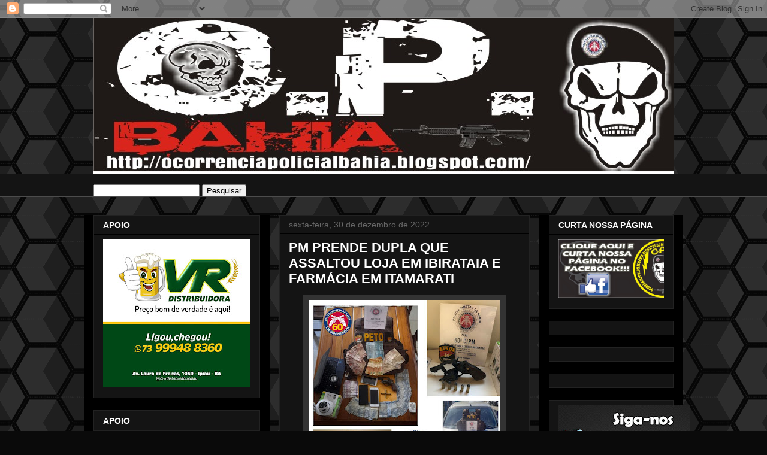

--- FILE ---
content_type: text/html; charset=UTF-8
request_url: https://www.ocorrenciapolicialbahia.com/2022/12/pm-prende-dupla-que-assaltou-loja-em.html
body_size: 24479
content:
<!DOCTYPE html>
<html class='v2' dir='ltr' lang='pt-BR'>
<head>
<link href='https://www.blogger.com/static/v1/widgets/335934321-css_bundle_v2.css' rel='stylesheet' type='text/css'/>
<meta content='width=1100' name='viewport'/>
<meta content='text/html; charset=UTF-8' http-equiv='Content-Type'/>
<meta content='blogger' name='generator'/>
<link href='https://www.ocorrenciapolicialbahia.com/favicon.ico' rel='icon' type='image/x-icon'/>
<link href='https://www.ocorrenciapolicialbahia.com/2022/12/pm-prende-dupla-que-assaltou-loja-em.html' rel='canonical'/>
<link rel="alternate" type="application/atom+xml" title="OCORRÊNCIA POLICIAL - Atom" href="https://www.ocorrenciapolicialbahia.com/feeds/posts/default" />
<link rel="alternate" type="application/rss+xml" title="OCORRÊNCIA POLICIAL - RSS" href="https://www.ocorrenciapolicialbahia.com/feeds/posts/default?alt=rss" />
<link rel="service.post" type="application/atom+xml" title="OCORRÊNCIA POLICIAL - Atom" href="https://www.blogger.com/feeds/7138952596377106396/posts/default" />

<link rel="alternate" type="application/atom+xml" title="OCORRÊNCIA POLICIAL - Atom" href="https://www.ocorrenciapolicialbahia.com/feeds/6262248431231251793/comments/default" />
<!--Can't find substitution for tag [blog.ieCssRetrofitLinks]-->
<link href='https://blogger.googleusercontent.com/img/b/R29vZ2xl/AVvXsEgMKrgRy25DkLfrMewFZ3Iz-zvxwqQul1obc99JbEaXOT_rtDtn-gdVIpPgtqBx2-Y9FyJIXl2Et-g09loJDgJbuqIqKS1zDl9h52x42V9-FfNE4nUi7oO4NMG0N2ra4BRLhVFdAh5zKdqOD318sFr9l_8vhSOBPBokCAHqzDMl8sy5tHA_iYDl1e-A2g/s320/gandives.jpg' rel='image_src'/>
<meta content='https://www.ocorrenciapolicialbahia.com/2022/12/pm-prende-dupla-que-assaltou-loja-em.html' property='og:url'/>
<meta content='PM PRENDE DUPLA QUE ASSALTOU LOJA EM IBIRATAIA E FARMÁCIA EM ITAMARATI ' property='og:title'/>
<meta content='' property='og:description'/>
<meta content='https://blogger.googleusercontent.com/img/b/R29vZ2xl/AVvXsEgMKrgRy25DkLfrMewFZ3Iz-zvxwqQul1obc99JbEaXOT_rtDtn-gdVIpPgtqBx2-Y9FyJIXl2Et-g09loJDgJbuqIqKS1zDl9h52x42V9-FfNE4nUi7oO4NMG0N2ra4BRLhVFdAh5zKdqOD318sFr9l_8vhSOBPBokCAHqzDMl8sy5tHA_iYDl1e-A2g/w1200-h630-p-k-no-nu/gandives.jpg' property='og:image'/>
<title>OCORRÊNCIA POLICIAL: PM PRENDE DUPLA QUE ASSALTOU LOJA EM IBIRATAIA E FARMÁCIA EM ITAMARATI </title>
<style id='page-skin-1' type='text/css'><!--
/*
-----------------------------------------------
Blogger Template Style
Name:     Awesome Inc.
Designer: Tina Chen
URL:      tinachen.org
----------------------------------------------- */
/* Content
----------------------------------------------- */
body {
font: normal normal 13px Arial, Tahoma, Helvetica, FreeSans, sans-serif;
color: #ffffff;
background: #0a0a0a url(//themes.googleusercontent.com/image?id=0BwVBOzw_-hbMNjUwODUzYTgtM2FlMi00NjA0LWE4ZjEtM2VmNzI3NDE4Zjhm) repeat scroll top center /* Credit: Ollustrator (http://www.istockphoto.com/googleimages.php?id=9505737&platform=blogger) */;
}
html body .content-outer {
min-width: 0;
max-width: 100%;
width: 100%;
}
a:link {
text-decoration: none;
color: #888888;
}
a:visited {
text-decoration: none;
color: #444444;
}
a:hover {
text-decoration: underline;
color: #cccccc;
}
.body-fauxcolumn-outer .cap-top {
position: absolute;
z-index: 1;
height: 276px;
width: 100%;
background: transparent none repeat-x scroll top left;
_background-image: none;
}
/* Columns
----------------------------------------------- */
.content-inner {
padding: 0;
}
.header-inner .section {
margin: 0 16px;
}
.tabs-inner .section {
margin: 0 16px;
}
.main-inner {
padding-top: 30px;
}
.main-inner .column-center-inner,
.main-inner .column-left-inner,
.main-inner .column-right-inner {
padding: 0 5px;
}
*+html body .main-inner .column-center-inner {
margin-top: -30px;
}
#layout .main-inner .column-center-inner {
margin-top: 0;
}
/* Header
----------------------------------------------- */
.header-outer {
margin: 0 0 0 0;
background: rgba(0, 0, 0, 0) none repeat scroll 0 0;
}
.Header h1 {
font: normal bold 40px Arial, Tahoma, Helvetica, FreeSans, sans-serif;
color: #ffffff;
text-shadow: 0 0 -1px #000000;
}
.Header h1 a {
color: #ffffff;
}
.Header .description {
font: normal normal 14px Arial, Tahoma, Helvetica, FreeSans, sans-serif;
color: #ffffff;
}
.header-inner .Header .titlewrapper,
.header-inner .Header .descriptionwrapper {
padding-left: 0;
padding-right: 0;
margin-bottom: 0;
}
.header-inner .Header .titlewrapper {
padding-top: 22px;
}
/* Tabs
----------------------------------------------- */
.tabs-outer {
overflow: hidden;
position: relative;
background: #141414 none repeat scroll 0 0;
}
#layout .tabs-outer {
overflow: visible;
}
.tabs-cap-top, .tabs-cap-bottom {
position: absolute;
width: 100%;
border-top: 1px solid #4c4c4c;
}
.tabs-cap-bottom {
bottom: 0;
}
.tabs-inner .widget li a {
display: inline-block;
margin: 0;
padding: .6em 1.5em;
font: normal bold 14px Arial, Tahoma, Helvetica, FreeSans, sans-serif;
color: #ffffff;
border-top: 1px solid #4c4c4c;
border-bottom: 1px solid #4c4c4c;
border-left: 1px solid #4c4c4c;
height: 16px;
line-height: 16px;
}
.tabs-inner .widget li:last-child a {
border-right: 1px solid #4c4c4c;
}
.tabs-inner .widget li.selected a, .tabs-inner .widget li a:hover {
background: #444444 none repeat-x scroll 0 -100px;
color: #ffffff;
}
/* Headings
----------------------------------------------- */
h2 {
font: normal bold 14px Arial, Tahoma, Helvetica, FreeSans, sans-serif;
color: #ffffff;
}
/* Widgets
----------------------------------------------- */
.main-inner .section {
margin: 0 27px;
padding: 0;
}
.main-inner .column-left-outer,
.main-inner .column-right-outer {
margin-top: 0;
}
#layout .main-inner .column-left-outer,
#layout .main-inner .column-right-outer {
margin-top: 0;
}
.main-inner .column-left-inner,
.main-inner .column-right-inner {
background: #000000 none repeat 0 0;
-moz-box-shadow: 0 0 0 rgba(0, 0, 0, .2);
-webkit-box-shadow: 0 0 0 rgba(0, 0, 0, .2);
-goog-ms-box-shadow: 0 0 0 rgba(0, 0, 0, .2);
box-shadow: 0 0 0 rgba(0, 0, 0, .2);
-moz-border-radius: 0;
-webkit-border-radius: 0;
-goog-ms-border-radius: 0;
border-radius: 0;
}
#layout .main-inner .column-left-inner,
#layout .main-inner .column-right-inner {
margin-top: 0;
}
.sidebar .widget {
font: normal normal 14px Arial, Tahoma, Helvetica, FreeSans, sans-serif;
color: #ffffff;
}
.sidebar .widget a:link {
color: #888888;
}
.sidebar .widget a:visited {
color: #444444;
}
.sidebar .widget a:hover {
color: #cccccc;
}
.sidebar .widget h2 {
text-shadow: 0 0 -1px #000000;
}
.main-inner .widget {
background-color: #141414;
border: 1px solid #222222;
padding: 0 15px 15px;
margin: 20px -16px;
-moz-box-shadow: 0 0 0 rgba(0, 0, 0, .2);
-webkit-box-shadow: 0 0 0 rgba(0, 0, 0, .2);
-goog-ms-box-shadow: 0 0 0 rgba(0, 0, 0, .2);
box-shadow: 0 0 0 rgba(0, 0, 0, .2);
-moz-border-radius: 0;
-webkit-border-radius: 0;
-goog-ms-border-radius: 0;
border-radius: 0;
}
.main-inner .widget h2 {
margin: 0 -15px;
padding: .6em 15px .5em;
border-bottom: 1px solid #000000;
}
.footer-inner .widget h2 {
padding: 0 0 .4em;
border-bottom: 1px solid #000000;
}
.main-inner .widget h2 + div, .footer-inner .widget h2 + div {
border-top: 1px solid #222222;
padding-top: 8px;
}
.main-inner .widget .widget-content {
margin: 0 -15px;
padding: 7px 15px 0;
}
.main-inner .widget ul, .main-inner .widget #ArchiveList ul.flat {
margin: -8px -15px 0;
padding: 0;
list-style: none;
}
.main-inner .widget #ArchiveList {
margin: -8px 0 0;
}
.main-inner .widget ul li, .main-inner .widget #ArchiveList ul.flat li {
padding: .5em 15px;
text-indent: 0;
color: #666666;
border-top: 1px solid #222222;
border-bottom: 1px solid #000000;
}
.main-inner .widget #ArchiveList ul li {
padding-top: .25em;
padding-bottom: .25em;
}
.main-inner .widget ul li:first-child, .main-inner .widget #ArchiveList ul.flat li:first-child {
border-top: none;
}
.main-inner .widget ul li:last-child, .main-inner .widget #ArchiveList ul.flat li:last-child {
border-bottom: none;
}
.post-body {
position: relative;
}
.main-inner .widget .post-body ul {
padding: 0 2.5em;
margin: .5em 0;
list-style: disc;
}
.main-inner .widget .post-body ul li {
padding: 0.25em 0;
margin-bottom: .25em;
color: #ffffff;
border: none;
}
.footer-inner .widget ul {
padding: 0;
list-style: none;
}
.widget .zippy {
color: #666666;
}
/* Posts
----------------------------------------------- */
body .main-inner .Blog {
padding: 0;
margin-bottom: 1em;
background-color: transparent;
border: none;
-moz-box-shadow: 0 0 0 rgba(0, 0, 0, 0);
-webkit-box-shadow: 0 0 0 rgba(0, 0, 0, 0);
-goog-ms-box-shadow: 0 0 0 rgba(0, 0, 0, 0);
box-shadow: 0 0 0 rgba(0, 0, 0, 0);
}
.main-inner .section:last-child .Blog:last-child {
padding: 0;
margin-bottom: 1em;
}
.main-inner .widget h2.date-header {
margin: 0 -15px 1px;
padding: 0 0 0 0;
font: normal normal 14px Arial, Tahoma, Helvetica, FreeSans, sans-serif;
color: #666666;
background: transparent none no-repeat scroll top left;
border-top: 0 solid #222222;
border-bottom: 1px solid #000000;
-moz-border-radius-topleft: 0;
-moz-border-radius-topright: 0;
-webkit-border-top-left-radius: 0;
-webkit-border-top-right-radius: 0;
border-top-left-radius: 0;
border-top-right-radius: 0;
position: static;
bottom: 100%;
right: 15px;
text-shadow: 0 0 -1px #000000;
}
.main-inner .widget h2.date-header span {
font: normal normal 14px Arial, Tahoma, Helvetica, FreeSans, sans-serif;
display: block;
padding: .5em 15px;
border-left: 0 solid #222222;
border-right: 0 solid #222222;
}
.date-outer {
position: relative;
margin: 30px 0 20px;
padding: 0 15px;
background-color: #141414;
border: 1px solid #222222;
-moz-box-shadow: 0 0 0 rgba(0, 0, 0, .2);
-webkit-box-shadow: 0 0 0 rgba(0, 0, 0, .2);
-goog-ms-box-shadow: 0 0 0 rgba(0, 0, 0, .2);
box-shadow: 0 0 0 rgba(0, 0, 0, .2);
-moz-border-radius: 0;
-webkit-border-radius: 0;
-goog-ms-border-radius: 0;
border-radius: 0;
}
.date-outer:first-child {
margin-top: 0;
}
.date-outer:last-child {
margin-bottom: 20px;
-moz-border-radius-bottomleft: 0;
-moz-border-radius-bottomright: 0;
-webkit-border-bottom-left-radius: 0;
-webkit-border-bottom-right-radius: 0;
-goog-ms-border-bottom-left-radius: 0;
-goog-ms-border-bottom-right-radius: 0;
border-bottom-left-radius: 0;
border-bottom-right-radius: 0;
}
.date-posts {
margin: 0 -15px;
padding: 0 15px;
clear: both;
}
.post-outer, .inline-ad {
border-top: 1px solid #222222;
margin: 0 -15px;
padding: 15px 15px;
}
.post-outer {
padding-bottom: 10px;
}
.post-outer:first-child {
padding-top: 0;
border-top: none;
}
.post-outer:last-child, .inline-ad:last-child {
border-bottom: none;
}
.post-body {
position: relative;
}
.post-body img {
padding: 8px;
background: #333333;
border: 1px solid rgba(0, 0, 0, 0);
-moz-box-shadow: 0 0 0 rgba(0, 0, 0, .2);
-webkit-box-shadow: 0 0 0 rgba(0, 0, 0, .2);
box-shadow: 0 0 0 rgba(0, 0, 0, .2);
-moz-border-radius: 0;
-webkit-border-radius: 0;
border-radius: 0;
}
h3.post-title, h4 {
font: normal bold 22px Arial, Tahoma, Helvetica, FreeSans, sans-serif;
color: #ffffff;
}
h3.post-title a {
font: normal bold 22px Arial, Tahoma, Helvetica, FreeSans, sans-serif;
color: #ffffff;
}
h3.post-title a:hover {
color: #cccccc;
text-decoration: underline;
}
.post-header {
margin: 0 0 1em;
}
.post-body {
line-height: 1.4;
}
.post-outer h2 {
color: #ffffff;
}
.post-footer {
margin: 1.5em 0 0;
}
#blog-pager {
padding: 15px;
font-size: 120%;
background-color: #141414;
border: 1px solid #222222;
-moz-box-shadow: 0 0 0 rgba(0, 0, 0, .2);
-webkit-box-shadow: 0 0 0 rgba(0, 0, 0, .2);
-goog-ms-box-shadow: 0 0 0 rgba(0, 0, 0, .2);
box-shadow: 0 0 0 rgba(0, 0, 0, .2);
-moz-border-radius: 0;
-webkit-border-radius: 0;
-goog-ms-border-radius: 0;
border-radius: 0;
-moz-border-radius-topleft: 0;
-moz-border-radius-topright: 0;
-webkit-border-top-left-radius: 0;
-webkit-border-top-right-radius: 0;
-goog-ms-border-top-left-radius: 0;
-goog-ms-border-top-right-radius: 0;
border-top-left-radius: 0;
border-top-right-radius-topright: 0;
margin-top: 1em;
}
.blog-feeds, .post-feeds {
margin: 1em 0;
text-align: center;
color: #ffffff;
}
.blog-feeds a, .post-feeds a {
color: #888888;
}
.blog-feeds a:visited, .post-feeds a:visited {
color: #444444;
}
.blog-feeds a:hover, .post-feeds a:hover {
color: #cccccc;
}
.post-outer .comments {
margin-top: 2em;
}
/* Comments
----------------------------------------------- */
.comments .comments-content .icon.blog-author {
background-repeat: no-repeat;
background-image: url([data-uri]);
}
.comments .comments-content .loadmore a {
border-top: 1px solid #4c4c4c;
border-bottom: 1px solid #4c4c4c;
}
.comments .continue {
border-top: 2px solid #4c4c4c;
}
/* Footer
----------------------------------------------- */
.footer-outer {
margin: -0 0 -1px;
padding: 0 0 0;
color: #ffffff;
overflow: hidden;
}
.footer-fauxborder-left {
border-top: 1px solid #222222;
background: #141414 none repeat scroll 0 0;
-moz-box-shadow: 0 0 0 rgba(0, 0, 0, .2);
-webkit-box-shadow: 0 0 0 rgba(0, 0, 0, .2);
-goog-ms-box-shadow: 0 0 0 rgba(0, 0, 0, .2);
box-shadow: 0 0 0 rgba(0, 0, 0, .2);
margin: 0 -0;
}
/* Mobile
----------------------------------------------- */
body.mobile {
background-size: auto;
}
.mobile .body-fauxcolumn-outer {
background: transparent none repeat scroll top left;
}
*+html body.mobile .main-inner .column-center-inner {
margin-top: 0;
}
.mobile .main-inner .widget {
padding: 0 0 15px;
}
.mobile .main-inner .widget h2 + div,
.mobile .footer-inner .widget h2 + div {
border-top: none;
padding-top: 0;
}
.mobile .footer-inner .widget h2 {
padding: 0.5em 0;
border-bottom: none;
}
.mobile .main-inner .widget .widget-content {
margin: 0;
padding: 7px 0 0;
}
.mobile .main-inner .widget ul,
.mobile .main-inner .widget #ArchiveList ul.flat {
margin: 0 -15px 0;
}
.mobile .main-inner .widget h2.date-header {
right: 0;
}
.mobile .date-header span {
padding: 0.4em 0;
}
.mobile .date-outer:first-child {
margin-bottom: 0;
border: 1px solid #222222;
-moz-border-radius-topleft: 0;
-moz-border-radius-topright: 0;
-webkit-border-top-left-radius: 0;
-webkit-border-top-right-radius: 0;
-goog-ms-border-top-left-radius: 0;
-goog-ms-border-top-right-radius: 0;
border-top-left-radius: 0;
border-top-right-radius: 0;
}
.mobile .date-outer {
border-color: #222222;
border-width: 0 1px 1px;
}
.mobile .date-outer:last-child {
margin-bottom: 0;
}
.mobile .main-inner {
padding: 0;
}
.mobile .header-inner .section {
margin: 0;
}
.mobile .post-outer, .mobile .inline-ad {
padding: 5px 0;
}
.mobile .tabs-inner .section {
margin: 0 10px;
}
.mobile .main-inner .widget h2 {
margin: 0;
padding: 0;
}
.mobile .main-inner .widget h2.date-header span {
padding: 0;
}
.mobile .main-inner .widget .widget-content {
margin: 0;
padding: 7px 0 0;
}
.mobile #blog-pager {
border: 1px solid transparent;
background: #141414 none repeat scroll 0 0;
}
.mobile .main-inner .column-left-inner,
.mobile .main-inner .column-right-inner {
background: #000000 none repeat 0 0;
-moz-box-shadow: none;
-webkit-box-shadow: none;
-goog-ms-box-shadow: none;
box-shadow: none;
}
.mobile .date-posts {
margin: 0;
padding: 0;
}
.mobile .footer-fauxborder-left {
margin: 0;
border-top: inherit;
}
.mobile .main-inner .section:last-child .Blog:last-child {
margin-bottom: 0;
}
.mobile-index-contents {
color: #ffffff;
}
.mobile .mobile-link-button {
background: #888888 none repeat scroll 0 0;
}
.mobile-link-button a:link, .mobile-link-button a:visited {
color: #ffffff;
}
.mobile .tabs-inner .PageList .widget-content {
background: transparent;
border-top: 1px solid;
border-color: #4c4c4c;
color: #ffffff;
}
.mobile .tabs-inner .PageList .widget-content .pagelist-arrow {
border-left: 1px solid #4c4c4c;
}

--></style>
<style id='template-skin-1' type='text/css'><!--
body {
min-width: 1000px;
}
.content-outer, .content-fauxcolumn-outer, .region-inner {
min-width: 1000px;
max-width: 1000px;
_width: 1000px;
}
.main-inner .columns {
padding-left: 310px;
padding-right: 240px;
}
.main-inner .fauxcolumn-center-outer {
left: 310px;
right: 240px;
/* IE6 does not respect left and right together */
_width: expression(this.parentNode.offsetWidth -
parseInt("310px") -
parseInt("240px") + 'px');
}
.main-inner .fauxcolumn-left-outer {
width: 310px;
}
.main-inner .fauxcolumn-right-outer {
width: 240px;
}
.main-inner .column-left-outer {
width: 310px;
right: 100%;
margin-left: -310px;
}
.main-inner .column-right-outer {
width: 240px;
margin-right: -240px;
}
#layout {
min-width: 0;
}
#layout .content-outer {
min-width: 0;
width: 800px;
}
#layout .region-inner {
min-width: 0;
width: auto;
}
body#layout div.add_widget {
padding: 8px;
}
body#layout div.add_widget a {
margin-left: 32px;
}
--></style>
<style>
    body {background-image:url(\/\/themes.googleusercontent.com\/image?id=0BwVBOzw_-hbMNjUwODUzYTgtM2FlMi00NjA0LWE4ZjEtM2VmNzI3NDE4Zjhm);}
    
@media (max-width: 200px) { body {background-image:url(\/\/themes.googleusercontent.com\/image?id=0BwVBOzw_-hbMNjUwODUzYTgtM2FlMi00NjA0LWE4ZjEtM2VmNzI3NDE4Zjhm&options=w200);}}
@media (max-width: 400px) and (min-width: 201px) { body {background-image:url(\/\/themes.googleusercontent.com\/image?id=0BwVBOzw_-hbMNjUwODUzYTgtM2FlMi00NjA0LWE4ZjEtM2VmNzI3NDE4Zjhm&options=w400);}}
@media (max-width: 800px) and (min-width: 401px) { body {background-image:url(\/\/themes.googleusercontent.com\/image?id=0BwVBOzw_-hbMNjUwODUzYTgtM2FlMi00NjA0LWE4ZjEtM2VmNzI3NDE4Zjhm&options=w800);}}
@media (max-width: 1200px) and (min-width: 801px) { body {background-image:url(\/\/themes.googleusercontent.com\/image?id=0BwVBOzw_-hbMNjUwODUzYTgtM2FlMi00NjA0LWE4ZjEtM2VmNzI3NDE4Zjhm&options=w1200);}}
/* Last tag covers anything over one higher than the previous max-size cap. */
@media (min-width: 1201px) { body {background-image:url(\/\/themes.googleusercontent.com\/image?id=0BwVBOzw_-hbMNjUwODUzYTgtM2FlMi00NjA0LWE4ZjEtM2VmNzI3NDE4Zjhm&options=w1600);}}
  </style>
<link href='https://www.blogger.com/dyn-css/authorization.css?targetBlogID=7138952596377106396&amp;zx=4759cac4-3d7c-4eea-9013-8bea94424777' media='none' onload='if(media!=&#39;all&#39;)media=&#39;all&#39;' rel='stylesheet'/><noscript><link href='https://www.blogger.com/dyn-css/authorization.css?targetBlogID=7138952596377106396&amp;zx=4759cac4-3d7c-4eea-9013-8bea94424777' rel='stylesheet'/></noscript>
<meta name='google-adsense-platform-account' content='ca-host-pub-1556223355139109'/>
<meta name='google-adsense-platform-domain' content='blogspot.com'/>

<!-- data-ad-client=ca-pub-7440642457449759 -->

</head>
<body class='loading variant-dark'>
<div class='navbar section' id='navbar' name='Navbar'><div class='widget Navbar' data-version='1' id='Navbar1'><script type="text/javascript">
    function setAttributeOnload(object, attribute, val) {
      if(window.addEventListener) {
        window.addEventListener('load',
          function(){ object[attribute] = val; }, false);
      } else {
        window.attachEvent('onload', function(){ object[attribute] = val; });
      }
    }
  </script>
<div id="navbar-iframe-container"></div>
<script type="text/javascript" src="https://apis.google.com/js/platform.js"></script>
<script type="text/javascript">
      gapi.load("gapi.iframes:gapi.iframes.style.bubble", function() {
        if (gapi.iframes && gapi.iframes.getContext) {
          gapi.iframes.getContext().openChild({
              url: 'https://www.blogger.com/navbar/7138952596377106396?po\x3d6262248431231251793\x26origin\x3dhttps://www.ocorrenciapolicialbahia.com',
              where: document.getElementById("navbar-iframe-container"),
              id: "navbar-iframe"
          });
        }
      });
    </script><script type="text/javascript">
(function() {
var script = document.createElement('script');
script.type = 'text/javascript';
script.src = '//pagead2.googlesyndication.com/pagead/js/google_top_exp.js';
var head = document.getElementsByTagName('head')[0];
if (head) {
head.appendChild(script);
}})();
</script>
</div></div>
<div class='body-fauxcolumns'>
<div class='fauxcolumn-outer body-fauxcolumn-outer'>
<div class='cap-top'>
<div class='cap-left'></div>
<div class='cap-right'></div>
</div>
<div class='fauxborder-left'>
<div class='fauxborder-right'></div>
<div class='fauxcolumn-inner'>
</div>
</div>
<div class='cap-bottom'>
<div class='cap-left'></div>
<div class='cap-right'></div>
</div>
</div>
</div>
<div class='content'>
<div class='content-fauxcolumns'>
<div class='fauxcolumn-outer content-fauxcolumn-outer'>
<div class='cap-top'>
<div class='cap-left'></div>
<div class='cap-right'></div>
</div>
<div class='fauxborder-left'>
<div class='fauxborder-right'></div>
<div class='fauxcolumn-inner'>
</div>
</div>
<div class='cap-bottom'>
<div class='cap-left'></div>
<div class='cap-right'></div>
</div>
</div>
</div>
<div class='content-outer'>
<div class='content-cap-top cap-top'>
<div class='cap-left'></div>
<div class='cap-right'></div>
</div>
<div class='fauxborder-left content-fauxborder-left'>
<div class='fauxborder-right content-fauxborder-right'></div>
<div class='content-inner'>
<header>
<div class='header-outer'>
<div class='header-cap-top cap-top'>
<div class='cap-left'></div>
<div class='cap-right'></div>
</div>
<div class='fauxborder-left header-fauxborder-left'>
<div class='fauxborder-right header-fauxborder-right'></div>
<div class='region-inner header-inner'>
<div class='header section' id='header' name='Cabeçalho'><div class='widget Header' data-version='1' id='Header1'>
<div id='header-inner'>
<a href='https://www.ocorrenciapolicialbahia.com/' style='display: block'>
<img alt='OCORRÊNCIA POLICIAL' height='260px; ' id='Header1_headerimg' src='https://blogger.googleusercontent.com/img/b/R29vZ2xl/AVvXsEhH2fWvrjzUSxcBA7SkQ5UhwDl6QP_KblYhnAuRlasBtKvUNfFCvoTF1QMQig6gT9vgCL1ohpl6LBJo5YjUK_D_hDvA1katLohn5cKqKGxcLQBFErTzrW1-GrRz5MuvIoY3tYC3nrg-4oSD/s1600/OPB.jpg' style='display: block' width='1001px; '/>
</a>
</div>
</div></div>
</div>
</div>
<div class='header-cap-bottom cap-bottom'>
<div class='cap-left'></div>
<div class='cap-right'></div>
</div>
</div>
</header>
<div class='tabs-outer'>
<div class='tabs-cap-top cap-top'>
<div class='cap-left'></div>
<div class='cap-right'></div>
</div>
<div class='fauxborder-left tabs-fauxborder-left'>
<div class='fauxborder-right tabs-fauxborder-right'></div>
<div class='region-inner tabs-inner'>
<div class='tabs section' id='crosscol' name='Entre colunas'><div class='widget HTML' data-version='1' id='HTML2'>
<h2 class='title'>PESQUISE NO BLOG</h2>
<div class='widget-content'>
&nbsp;<style type="text/css"></style> 
<div id="w2b-searchbox">
<form id="w2b-searchform" action="/search" method="get">
<input id="s" name="q" value="" type="text" />
<input value="Pesquisar" name="btnG" type="submit"/></form></div>
</div>
<div class='clear'></div>
</div></div>
<div class='tabs no-items section' id='crosscol-overflow' name='Cross-Column 2'></div>
</div>
</div>
<div class='tabs-cap-bottom cap-bottom'>
<div class='cap-left'></div>
<div class='cap-right'></div>
</div>
</div>
<div class='main-outer'>
<div class='main-cap-top cap-top'>
<div class='cap-left'></div>
<div class='cap-right'></div>
</div>
<div class='fauxborder-left main-fauxborder-left'>
<div class='fauxborder-right main-fauxborder-right'></div>
<div class='region-inner main-inner'>
<div class='columns fauxcolumns'>
<div class='fauxcolumn-outer fauxcolumn-center-outer'>
<div class='cap-top'>
<div class='cap-left'></div>
<div class='cap-right'></div>
</div>
<div class='fauxborder-left'>
<div class='fauxborder-right'></div>
<div class='fauxcolumn-inner'>
</div>
</div>
<div class='cap-bottom'>
<div class='cap-left'></div>
<div class='cap-right'></div>
</div>
</div>
<div class='fauxcolumn-outer fauxcolumn-left-outer'>
<div class='cap-top'>
<div class='cap-left'></div>
<div class='cap-right'></div>
</div>
<div class='fauxborder-left'>
<div class='fauxborder-right'></div>
<div class='fauxcolumn-inner'>
</div>
</div>
<div class='cap-bottom'>
<div class='cap-left'></div>
<div class='cap-right'></div>
</div>
</div>
<div class='fauxcolumn-outer fauxcolumn-right-outer'>
<div class='cap-top'>
<div class='cap-left'></div>
<div class='cap-right'></div>
</div>
<div class='fauxborder-left'>
<div class='fauxborder-right'></div>
<div class='fauxcolumn-inner'>
</div>
</div>
<div class='cap-bottom'>
<div class='cap-left'></div>
<div class='cap-right'></div>
</div>
</div>
<!-- corrects IE6 width calculation -->
<div class='columns-inner'>
<div class='column-center-outer'>
<div class='column-center-inner'>
<div class='main section' id='main' name='Principal'><div class='widget Blog' data-version='1' id='Blog1'>
<div class='blog-posts hfeed'>

          <div class="date-outer">
        
<h2 class='date-header'><span>sexta-feira, 30 de dezembro de 2022</span></h2>

          <div class="date-posts">
        
<div class='post-outer'>
<div class='post hentry uncustomized-post-template' itemprop='blogPost' itemscope='itemscope' itemtype='http://schema.org/BlogPosting'>
<meta content='https://blogger.googleusercontent.com/img/b/R29vZ2xl/AVvXsEgMKrgRy25DkLfrMewFZ3Iz-zvxwqQul1obc99JbEaXOT_rtDtn-gdVIpPgtqBx2-Y9FyJIXl2Et-g09loJDgJbuqIqKS1zDl9h52x42V9-FfNE4nUi7oO4NMG0N2ra4BRLhVFdAh5zKdqOD318sFr9l_8vhSOBPBokCAHqzDMl8sy5tHA_iYDl1e-A2g/s320/gandives.jpg' itemprop='image_url'/>
<meta content='7138952596377106396' itemprop='blogId'/>
<meta content='6262248431231251793' itemprop='postId'/>
<a name='6262248431231251793'></a>
<h3 class='post-title entry-title' itemprop='name'>
PM PRENDE DUPLA QUE ASSALTOU LOJA EM IBIRATAIA E FARMÁCIA EM ITAMARATI 
</h3>
<div class='post-header'>
<div class='post-header-line-1'></div>
</div>
<div class='post-body entry-content' id='post-body-6262248431231251793' itemprop='description articleBody'>
<p style="text-align: justify;"></p><div class="separator" style="clear: both; text-align: center;"><a href="https://blogger.googleusercontent.com/img/b/R29vZ2xl/AVvXsEgMKrgRy25DkLfrMewFZ3Iz-zvxwqQul1obc99JbEaXOT_rtDtn-gdVIpPgtqBx2-Y9FyJIXl2Et-g09loJDgJbuqIqKS1zDl9h52x42V9-FfNE4nUi7oO4NMG0N2ra4BRLhVFdAh5zKdqOD318sFr9l_8vhSOBPBokCAHqzDMl8sy5tHA_iYDl1e-A2g/s1080/gandives.jpg" imageanchor="1" style="margin-left: 1em; margin-right: 1em;"><img border="0" data-original-height="1080" data-original-width="1080" height="320" src="https://blogger.googleusercontent.com/img/b/R29vZ2xl/AVvXsEgMKrgRy25DkLfrMewFZ3Iz-zvxwqQul1obc99JbEaXOT_rtDtn-gdVIpPgtqBx2-Y9FyJIXl2Et-g09loJDgJbuqIqKS1zDl9h52x42V9-FfNE4nUi7oO4NMG0N2ra4BRLhVFdAh5zKdqOD318sFr9l_8vhSOBPBokCAHqzDMl8sy5tHA_iYDl1e-A2g/s320/gandives.jpg" width="320" /></a></div><p></p><p style="text-align: justify;"><span style="font-family: arial;">Uma ação rápida da 60ª CIPM/Gandu resultou na prisão de dois indivíduos, de 22 e 26 anos, após cometerem pelo menos dois roubos em municípios distintos, num curto espaço de tempo. Primeiro os criminosos assaltaram uma farmácia no distrito de Itamarati, município de Ibirapitanga. Já por volta das 11h05 a dupla assaltou uma loja de variedades no município de Ibirataia e fugiram logo em seguida.&nbsp;</span></p><p style="text-align: justify;"><span style="font-family: arial;">Após informações compartilhadas os militares conseguiram prender os criminosos e recuperar boa parte do que foi subtraído. Com a dupla os policiais apreenderam 01 revólver calibre .38 com 05 munições, 02 caixas de som da marca JBL, 02 fones de ouvido, 01 smartphone marca IPhone, 01 notebook Samsung, 03 smartphones Samsung, 05 capas para smartphones, 01 câmera de segurança, 01 smartphone Xiomi, 01 smartphone Motorola, 01 campainha residencial, 01 facão, 01 Cooler Termolar, a quantia de R$ 2.070 em espécie e o veículo utilizado nos roubos, um Fiat Pálio de placa OZQ-6914, que estava com a placa adulterada.&nbsp;</span></p><p style="text-align: justify;"><span style="font-family: arial;">As vítimas reconheceram os indivíduos como os autores dos assaltos e câmeras de segurança corroboraram para a identificação. Os criminosos foram apresentados no Plantão da DT de Gandu.</span></p><p style="text-align: justify;"><span style="font-family: arial;">&gt;&gt;Ocorrência Policial Bahia&lt;&lt;</span></p>
<div style='clear: both;'></div>
</div>
<div class='post-footer'>
<div class='post-footer-line post-footer-line-1'>
<span class='post-author vcard'>
Postado por
<span class='fn' itemprop='author' itemscope='itemscope' itemtype='http://schema.org/Person'>
<meta content='https://www.blogger.com/profile/10497093368887381918' itemprop='url'/>
<a class='g-profile' href='https://www.blogger.com/profile/10497093368887381918' rel='author' title='author profile'>
<span itemprop='name'>OCORRÊNCIA POLICIAL</span>
</a>
</span>
</span>
<span class='post-timestamp'>
às
<meta content='https://www.ocorrenciapolicialbahia.com/2022/12/pm-prende-dupla-que-assaltou-loja-em.html' itemprop='url'/>
<a class='timestamp-link' href='https://www.ocorrenciapolicialbahia.com/2022/12/pm-prende-dupla-que-assaltou-loja-em.html' rel='bookmark' title='permanent link'><abbr class='published' itemprop='datePublished' title='2022-12-30T06:58:00-08:00'>06:58</abbr></a>
</span>
<span class='post-comment-link'>
</span>
<span class='post-icons'>
<span class='item-action'>
<a href='https://www.blogger.com/email-post/7138952596377106396/6262248431231251793' title='Enviar esta postagem'>
<img alt='' class='icon-action' height='13' src='https://resources.blogblog.com/img/icon18_email.gif' width='18'/>
</a>
</span>
<span class='item-control blog-admin pid-1539846870'>
<a href='https://www.blogger.com/post-edit.g?blogID=7138952596377106396&postID=6262248431231251793&from=pencil' title='Editar post'>
<img alt='' class='icon-action' height='18' src='https://resources.blogblog.com/img/icon18_edit_allbkg.gif' width='18'/>
</a>
</span>
</span>
<div class='post-share-buttons goog-inline-block'>
<a class='goog-inline-block share-button sb-email' href='https://www.blogger.com/share-post.g?blogID=7138952596377106396&postID=6262248431231251793&target=email' target='_blank' title='Enviar por e-mail'><span class='share-button-link-text'>Enviar por e-mail</span></a><a class='goog-inline-block share-button sb-blog' href='https://www.blogger.com/share-post.g?blogID=7138952596377106396&postID=6262248431231251793&target=blog' onclick='window.open(this.href, "_blank", "height=270,width=475"); return false;' target='_blank' title='Postar no blog!'><span class='share-button-link-text'>Postar no blog!</span></a><a class='goog-inline-block share-button sb-twitter' href='https://www.blogger.com/share-post.g?blogID=7138952596377106396&postID=6262248431231251793&target=twitter' target='_blank' title='Compartilhar no X'><span class='share-button-link-text'>Compartilhar no X</span></a><a class='goog-inline-block share-button sb-facebook' href='https://www.blogger.com/share-post.g?blogID=7138952596377106396&postID=6262248431231251793&target=facebook' onclick='window.open(this.href, "_blank", "height=430,width=640"); return false;' target='_blank' title='Compartilhar no Facebook'><span class='share-button-link-text'>Compartilhar no Facebook</span></a><a class='goog-inline-block share-button sb-pinterest' href='https://www.blogger.com/share-post.g?blogID=7138952596377106396&postID=6262248431231251793&target=pinterest' target='_blank' title='Compartilhar com o Pinterest'><span class='share-button-link-text'>Compartilhar com o Pinterest</span></a>
</div>
</div>
<div class='post-footer-line post-footer-line-2'>
<span class='post-labels'>
</span>
</div>
<div class='post-footer-line post-footer-line-3'>
<span class='post-location'>
</span>
</div>
</div>
</div>
<div class='comments' id='comments'>
<a name='comments'></a>
<h4>Nenhum comentário:</h4>
<div id='Blog1_comments-block-wrapper'>
<dl class='avatar-comment-indent' id='comments-block'>
</dl>
</div>
<p class='comment-footer'>
<div class='comment-form'>
<a name='comment-form'></a>
<h4 id='comment-post-message'>Postar um comentário</h4>
<p>
</p>
<a href='https://www.blogger.com/comment/frame/7138952596377106396?po=6262248431231251793&hl=pt-BR&saa=85391&origin=https://www.ocorrenciapolicialbahia.com' id='comment-editor-src'></a>
<iframe allowtransparency='true' class='blogger-iframe-colorize blogger-comment-from-post' frameborder='0' height='410px' id='comment-editor' name='comment-editor' src='' width='100%'></iframe>
<script src='https://www.blogger.com/static/v1/jsbin/2830521187-comment_from_post_iframe.js' type='text/javascript'></script>
<script type='text/javascript'>
      BLOG_CMT_createIframe('https://www.blogger.com/rpc_relay.html');
    </script>
</div>
</p>
</div>
</div>

        </div></div>
      
</div>
<div class='blog-pager' id='blog-pager'>
<span id='blog-pager-newer-link'>
<a class='blog-pager-newer-link' href='https://www.ocorrenciapolicialbahia.com/2022/12/homem-e-assassinado-tiros-em-bar-no.html' id='Blog1_blog-pager-newer-link' title='Postagem mais recente'>Postagem mais recente</a>
</span>
<span id='blog-pager-older-link'>
<a class='blog-pager-older-link' href='https://www.ocorrenciapolicialbahia.com/2022/12/motorista-fica-preso-as-ferragens-apos.html' id='Blog1_blog-pager-older-link' title='Postagem mais antiga'>Postagem mais antiga</a>
</span>
<a class='home-link' href='https://www.ocorrenciapolicialbahia.com/'>Página inicial</a>
</div>
<div class='clear'></div>
<div class='post-feeds'>
<div class='feed-links'>
Assinar:
<a class='feed-link' href='https://www.ocorrenciapolicialbahia.com/feeds/6262248431231251793/comments/default' target='_blank' type='application/atom+xml'>Postar comentários (Atom)</a>
</div>
</div>
</div></div>
</div>
</div>
<div class='column-left-outer'>
<div class='column-left-inner'>
<aside>
<div class='sidebar section' id='sidebar-left-1'><div class='widget Image' data-version='1' id='Image7'>
<h2>APOIO</h2>
<div class='widget-content'>
<img alt='APOIO' height='246' id='Image7_img' src='https://blogger.googleusercontent.com/img/a/AVvXsEjzqFsGj1XEsAsSsKWcXSy0JTOVBBtvENJ8PIg4MHZi3R_svLBgI3Ju1R4qzjS191M25Lis_wNiFo0pZqlbFFJSrLvEmC6qIjBciRHGnp-JTd9_T3F8j0I9-UVVwqNACR793ck5o31mSM2mPlfA1V0yTaeiiv53HmLoyWUVOa_dw13_RSl2cC4h6BujBQ=s246' width='246'/>
<br/>
</div>
<div class='clear'></div>
</div><div class='widget HTML' data-version='1' id='HTML15'>
<h2 class='title'>APOIO</h2>
<div class='widget-content'>
<a href="http://picasion.com/"><img src="https://lh3.googleusercontent.com/blogger_img_proxy/AEn0k_vk-PtCYYg8uDcc2hd38OTGqHWCJjvyOPjHQonNFa41EVghlboyuJo3rR-zTa1bdx6iMa_Fn5v62IkBeiJHx0E7wRdbDdWgA2JmAHKDC6_Z7XeckFdwZQaVivp4VyQWvoOrELk=s0-d" width="250" height="296" border="0" alt="http://picasion.com/"></a><br /><a href="http://picasion.com/">http://picasion.com/</a>
</div>
<div class='clear'></div>
</div><div class='widget Image' data-version='1' id='Image12'>
<h2>APOIO:</h2>
<div class='widget-content'>
<a href='http://netspeedba.com.br/sobre.php'>
<img alt='APOIO:' height='211' id='Image12_img' src='https://blogger.googleusercontent.com/img/b/R29vZ2xl/AVvXsEh6zBc2SdKj8FepydbAPQGwKgv3HBsgZ3TGjNvoRrAurWuzJPhf1WFZADVd6LT19_e6aG2Ka3q5TlKtolGi27XJJ5UbSuJA9TW8CztO6Jypnr49oamjHWkQwNnlItImcZrnFB-qJJAQbWYk/s246/picasion.com_b83e41646aec382eec40489b0531b141.gif' width='246'/>
</a>
<br/>
</div>
<div class='clear'></div>
</div><div class='widget Image' data-version='1' id='Image11'>
<h2>APOIO:</h2>
<div class='widget-content'>
<img alt='APOIO:' height='138' id='Image11_img' src='https://blogger.googleusercontent.com/img/b/R29vZ2xl/AVvXsEiiqARZDOMsRsSAFaKURdDaZdD1X96T4zep_k_M3Lwgy8bZ3da2dPRyV9gInk87q97iFrccuwZv8F70zGWiZmJXaVgjCvgFBZi2V04rtk8n9_1snCTE49dBGX8YoQ83GmGKIJgH2YhX1Xwo/s246/supermercado+PAGUE+LEVES.jpg' width='246'/>
<br/>
</div>
<div class='clear'></div>
</div><div class='widget Image' data-version='1' id='Image18'>
<h2>APOIO:</h2>
<div class='widget-content'>
<img alt='APOIO:' height='138' id='Image18_img' src='https://blogger.googleusercontent.com/img/b/R29vZ2xl/AVvXsEhUrLuN3edd1kIAB5HmHTDO3KfrdoHCTvB_Ky8XMFUQSrywjRHuEWPQmQaeAHOyfIm3LF9BaSisqtzmjz2G8huumI4ee-ta5TSB0FB8dRfnq6aBF48GB1o0_1offOK0fa05XAKATG-ija4H/s246/mt.jpg' width='246'/>
<br/>
</div>
<div class='clear'></div>
</div><div class='widget Image' data-version='1' id='Image8'>
<h2>APOIO:</h2>
<div class='widget-content'>
<img alt='APOIO:' height='246' id='Image8_img' src='https://blogger.googleusercontent.com/img/b/R29vZ2xl/AVvXsEgTlIUIW6TuqbOQQvlNfex3yoLU7B43gENA0mfzHnJAtnF0BsG_HyXc9seqP5dkOuB0M_RNdD6DR3EZz0iHJ7zCPO0_xtwlD5Y5JzY69_bCgj6HC1h0ib6AflgwuSubdjoXlCprli4nweZo/s246/point+do+cristian.jpg' width='217'/>
<br/>
</div>
<div class='clear'></div>
</div><div class='widget Image' data-version='1' id='Image16'>
<h2>APOIO:</h2>
<div class='widget-content'>
<img alt='APOIO:' height='171' id='Image16_img' src='https://lh3.googleusercontent.com/blogger_img_proxy/AEn0k_t6qkKKqqAg1ZbSqXvo4GqS-CKTboUnZmAbSrn7dt7QNv5DLRtBvx2DhsLx6-U_78hQSGflRyEbDNqxwP29uozriWIAooIrCotWBRFqqP2f2HONFsngY1U978iLe_jmu5xO154=s0-d' width='246'/>
<br/>
</div>
<div class='clear'></div>
</div><div class='widget Image' data-version='1' id='Image17'>
<h2>APOIO:</h2>
<div class='widget-content'>
<img alt='APOIO:' height='172' id='Image17_img' src='https://lh3.googleusercontent.com/blogger_img_proxy/AEn0k_uo1L_8SPwRTY-9WLgsgW4ckeKXmeaydyPK6XQ05xXAPOqgHuz4NqNhIq0hDDYadpxoTM8px8HeJwGLxpkcSI2pwvEGjLGEeylWVxhQsm_z82RyPt8iBXD9E81Dbo5ub4e2FI4=s0-d' width='246'/>
<br/>
</div>
<div class='clear'></div>
</div><div class='widget Image' data-version='1' id='Image14'>
<h2>APOIO:</h2>
<div class='widget-content'>
<img alt='APOIO:' height='185' id='Image14_img' src='https://blogger.googleusercontent.com/img/b/R29vZ2xl/AVvXsEhstSU31R8noxK9csG4M1nidqEIA8zwcZBXNjtQTwApnKO_Qv0-FQJfxIgj5sPQt9CYjfaFZTij7T0-e3aRRDMwZeelANPDBTcm2IDpx6VyaKG7WXCdZNREByhg28nnz0YsWwLlyBy_na0/s246/1433204478.gif' width='246'/>
<br/>
</div>
<div class='clear'></div>
</div><div class='widget Image' data-version='1' id='Image15'>
<h2>APOIO:</h2>
<div class='widget-content'>
<img alt='APOIO:' height='173' id='Image15_img' src='https://lh3.googleusercontent.com/blogger_img_proxy/AEn0k_vG2oILd8vWYJBpKiEmtg0rddgy9g61nIsEmOXxh62w9gWMrn4__H7qDxHNsapFQr52-rCpAut6i33L0nUbNuKKwklwlDhw=s0-d' width='246'/>
<br/>
</div>
<div class='clear'></div>
</div><div class='widget Image' data-version='1' id='Image13'>
<h2>APOIO:</h2>
<div class='widget-content'>
<img alt='APOIO:' height='172' id='Image13_img' src='https://lh3.googleusercontent.com/blogger_img_proxy/AEn0k_vfEfTmmldKBKdILSGXvr5XvENWRoaucAYQVBxKt7LmthajtJMhC2p0pU6E1tM2HCXW3UnezL7M4efvvtq0I66Re0OVHAE=s0-d' width='246'/>
<br/>
</div>
<div class='clear'></div>
</div><div class='widget Stats' data-version='1' id='Stats1'>
<h2>Total de visualizações de página</h2>
<div class='widget-content'>
<div id='Stats1_content' style='display: none;'>
<script src='https://www.gstatic.com/charts/loader.js' type='text/javascript'></script>
<span id='Stats1_sparklinespan' style='display:inline-block; width:75px; height:30px'></span>
<span class='counter-wrapper text-counter-wrapper' id='Stats1_totalCount'>
</span>
<div class='clear'></div>
</div>
</div>
</div><div class='widget HTML' data-version='1' id='HTML12'>
<div class='widget-content'>
<!-- LOMADEE - BEGIN -->
<script type="text/javascript" language="javascript">
	lmd_source="24787193";
	lmd_si="33613543";
	lmd_pu="22548028";
	lmd_c="BR";
	lmd_wi="120";
	lmd_he="600";
</script>
<script src="//image.lomadee.com/js/ad_lomadee.js" type="text/javascript" language="javascript"></script>
<!-- LOMADEE - END -->
</div>
<div class='clear'></div>
</div><div class='widget HTML' data-version='1' id='HTML11'>
<div class='widget-content'>
<!-- LOMADEE - BEGIN -->
<script type="text/javascript" language="javascript">
	lmd_source="24711816";
	lmd_si="33613543";
	lmd_pu="22548028";
	lmd_c="BR";
	lmd_wi="160";
	lmd_he="600";
</script>
<script src="//image.lomadee.com/js/ad_lomadee.js" type="text/javascript" language="javascript"></script>
<!-- LOMADEE - END -->
</div>
<div class='clear'></div>
</div><div class='widget HTML' data-version='1' id='HTML7'>
<div class='widget-content'>
<!-- LOMADEE - BEGIN -->
<script type="text/javascript" language="javascript">
	lmd_source="25315488";
	lmd_si="33613543";
	lmd_pu="22548028";
	lmd_c="BR";
	lmd_wi="160";
	lmd_he="600";
</script>
<script src="//image.lomadee.com/js/ad_lomadee.js" type="text/javascript" language="javascript"></script>
<!-- LOMADEE - END -->
</div>
<div class='clear'></div>
</div><div class='widget Profile' data-version='1' id='Profile1'>
<h2>Quem sou eu</h2>
<div class='widget-content'>
<a href='https://www.blogger.com/profile/10497093368887381918'><img alt='Minha foto' class='profile-img' height='73' src='//blogger.googleusercontent.com/img/b/R29vZ2xl/AVvXsEi0O6TyFR3iUOyvTLsrb_OZFUL2AC36_lcp7sJ2n66ts0SD9GCbXwFOdqxxgtCHu7kxLQGcpiN7oXyxTbptMePVHAuUeF81haDTc64vmYaFjsb6ppH6GsfBT_MBAozRJOg/s220/SWAT_Front.jpg' width='80'/></a>
<dl class='profile-datablock'>
<dt class='profile-data'>
<a class='profile-name-link g-profile' href='https://www.blogger.com/profile/10497093368887381918' rel='author' style='background-image: url(//www.blogger.com/img/logo-16.png);'>
OCORRÊNCIA POLICIAL
</a>
</dt>
<dd class='profile-textblock'>As operações, os flagrantes, a atividade policial como ela é!</dd>
</dl>
<a class='profile-link' href='https://www.blogger.com/profile/10497093368887381918' rel='author'>Ver meu perfil completo</a>
<div class='clear'></div>
</div>
</div><div class='widget HTML' data-version='1' id='HTML6'>
<div class='widget-content'>
<!-- LOMADEE - BEGIN -->
<script type="text/javascript" language="javascript">
	lmd_source="24630449";
	lmd_si="33613543";
	lmd_pu="22548028";
	lmd_c="BR";
	lmd_wi="120";
	lmd_he="300";
</script>
<script src="//image.lomadee.com/js/ad_lomadee.js" type="text/javascript" language="javascript"></script>
<!-- LOMADEE - END -->
</div>
<div class='clear'></div>
</div><div class='widget HTML' data-version='1' id='HTML14'>
<div class='widget-content'>
<!-- LOMADEE - BEGIN -->
<script type="text/javascript" language="javascript">
	lmd_source="25315498";
	lmd_si="33613543";
	lmd_pu="22548028";
	lmd_c="BR";
	lmd_wi="160";
	lmd_he="600";
</script>
<script src="//image.lomadee.com/js/ad_lomadee.js" type="text/javascript" language="javascript"></script>
<!-- LOMADEE - END -->
</div>
<div class='clear'></div>
</div></div>
</aside>
</div>
</div>
<div class='column-right-outer'>
<div class='column-right-inner'>
<aside>
<div class='sidebar section' id='sidebar-right-1'><div class='widget Image' data-version='1' id='Image10'>
<h2>CURTA NOSSA PÁGINA</h2>
<div class='widget-content'>
<a href='https://www.facebook.com/pages/Ocorr%C3%AAncia-Policial-Bahia/315753381875269?ref=hl'>
<img alt='CURTA NOSSA PÁGINA' height='97' id='Image10_img' src='https://blogger.googleusercontent.com/img/b/R29vZ2xl/AVvXsEgLmY-EwRfJ8XGJtDr5lEdW9C7je8Tx54I5x5FdUYYnraQIjVVP_xc1VcqlNAV_2Gpil7Wl3T6jJPDwWtpY6Asn3G9-eOVPFDJex7Ln1PhiV3ut6adi-jJMAqdGyBNGuR-Ikyin1qperBw/s1600/FACE+PAGINA+OPB.jpg' width='176'/>
</a>
<br/>
</div>
<div class='clear'></div>
</div><div class='widget HTML' data-version='1' id='HTML13'>
<div class='widget-content'>
<!-- advertising 04HJ67Y7iWFeqBl3GmQ17gEs4S5h1L8bDaBVLoc0d7Y17ynevP_PaR-3c6xb-JrHPSjQQSj58LwF1LjJQsZUzw==-->
							<script data-cfasync="false"  id="clevernt" type="text/javascript">
							 (function (document, window) {
                var c = document.createElement("script");
                c.type = "text/javascript"; c.async = !0; c.id = "CleverNTLoader41346";  c.setAttribute("data-target",window.name); c.setAttribute("data-callback","put-your-callback-macro-here");
                c.src = "//clevernt.com/scripts/e8f43a907e42962007b61c7cbae10d90.min.js?20200130=" + Math.floor((new Date).getTime());
                var a = !1;
                try {
                    a = parent.document.getElementsByTagName("script")[0] || document.getElementsByTagName("script")[0];
                } catch (e) {
                    a = !1;
                }
                a || ( a = document.getElementsByTagName("head")[0] || document.getElementsByTagName("body")[0]);
                a.parentNode.insertBefore(c, a);
            })(document, window);
                                </script>
                                <!-- end advertising -->
</div>
<div class='clear'></div>
</div><div class='widget HTML' data-version='1' id='HTML10'>
<div class='widget-content'>
<!-- LOMADEE - BEGIN -->
<script type="text/javascript" language="javascript">
	lmd_source="25315477";
	lmd_si="33613543";
	lmd_pu="22548028";
	lmd_c="BR";
	lmd_wi="160";
	lmd_he="600";
</script>
<script src="//image.lomadee.com/js/ad_lomadee.js" type="text/javascript" language="javascript"></script>
<!-- LOMADEE - END -->
</div>
<div class='clear'></div>
</div><div class='widget HTML' data-version='1' id='HTML5'>
<div class='widget-content'>
<!-- LOMADEE - BEGIN -->
<script type="text/javascript" language="javascript">
	lmd_source="24630254";
	lmd_si="33613543";
	lmd_pu="22548028";
	lmd_c="BR";
	lmd_wi="200";
	lmd_he="200";
</script>
<script src="//image.lomadee.com/js/ad_lomadee.js" type="text/javascript" language="javascript"></script>
<!-- LOMADEE - END -->
</div>
<div class='clear'></div>
</div><div class='widget Image' data-version='1' id='Image6'>
<div class='widget-content'>
<a href='http://twitter.com/opbpolicialba'>
<img alt='' height='114' id='Image6_img' src='https://blogger.googleusercontent.com/img/b/R29vZ2xl/AVvXsEg2ip_zUQejD1vImUEkvgfitGrtXoURtKjL7Vp5M4AOWbKDy8N_2qskxJvtPbf7tItRvSU14WYeDkOw-RNkXtUGQIyRgE1zPqXlhBAVx05Jmj8ybYKnpkQj3OXTnVl4n_2qRWDJFsWx838I/s220/siganos_twitterm.jpg' width='220'/>
</a>
<br/>
</div>
<div class='clear'></div>
</div><div class='widget Image' data-version='1' id='Image3'>
<div class='widget-content'>
<a href='http://www.pmbnacional.com.br/'>
<img alt='' height='130' id='Image3_img' src='https://blogger.googleusercontent.com/img/b/R29vZ2xl/AVvXsEiJ0OM10h4PhlREYIV8H6AXBNGYD1Hmh_GNzqRiGRp0xnk9TgMRnkPPkYvJgYz8z8ZTVr_9zSYnAgGMdjJi72JZwDbNhcROiBIpKgHS1Vty9tyVoygnO2Z5J3Rp9UWdYr6egH0mFRrBZXyl/s150/pmb_300_259.gif' width='150'/>
</a>
<br/>
</div>
<div class='clear'></div>
</div><div class='widget Image' data-version='1' id='Image2'>
<div class='widget-content'>
<a href='http://www.ocorrenciapolicialbahia.blogspot.com/'>
<img alt='' height='168' id='Image2_img' src='https://blogger.googleusercontent.com/img/b/R29vZ2xl/AVvXsEhaCaBse2yS0eQsarXEdk13ZDpM7xFZ04xMdjq-JIf6pTVT8e84UQkmPsF65MgVgBq_6dFzy-fGHWGHHQrfh72QMH4TkDWJWUAb7I_GM57CASGvQvO2wWgOrzWJW_49O1_jhp0EGdavEG_h/s220/LOGO+OCORRENCIA+POLICIAL7.jpg' width='167'/>
</a>
<br/>
</div>
<div class='clear'></div>
</div><div class='widget HTML' data-version='1' id='HTML1'>
<h2 class='title'>CONTADOR DE VISITAS</h2>
<div class='widget-content'>
<!-- início do código para o contador de visitas CódigoFonte.net -->
<script language="JavaScript" type="text/javascript" src="//contador.codigofonte.net/log.php?id=125219&amp;d=ainv"></script>
<!-- final do código para o contador de visitas CódigoFonte.net -->
</div>
<div class='clear'></div>
</div><div class='widget Image' data-version='1' id='Image1'>
<h2>Propaganda</h2>
<div class='widget-content'>
<img alt='Propaganda' height='250' id='Image1_img' src='https://blogger.googleusercontent.com/img/b/R29vZ2xl/AVvXsEhdxU-7mMkfiXzdMUJoBdCPOBqorl6B3ASpBjpikZGqh5Uh1dntHE-isQnuN0-do-qU9qv5van3Wv-YulrGKQM4nE0YWmbf9KP-gVPFnvQUnNfwHxa5gIVkkPlJmf4y8ntb7Fy33z1nIumE/s250/pec300+convocacao.JPG' width='184'/>
<br/>
</div>
<div class='clear'></div>
</div><div class='widget HTML' data-version='1' id='HTML3'>
<h2 class='title'>MURAL DE RECADOS</h2>
<div class='widget-content'>
<!-- BEGIN CBOX - www.cbox.ws - v001 -->
<div id="cboxdiv" style="text-align: center; line-height: 0">
<div><iframe frameborder="0" width="200" height="305" src="http://www6.cbox.ws/box/?boxid=615241&amp;boxtag=ht1j9d&amp;sec=main" marginheight="2" marginwidth="2" scrolling="auto" allowtransparency="yes" name="cboxmain6-615241" style="border:#000000 1px solid;" id="cboxmain6-615241"></iframe></div>
<div><iframe frameborder="0" width="200" height="75" src="http://www6.cbox.ws/box/?boxid=615241&amp;boxtag=ht1j9d&amp;sec=form" marginheight="2" marginwidth="2" scrolling="no" allowtransparency="yes" name="cboxform6-615241" style="border:#000000 1px solid;border-top:0px" id="cboxform6-615241"></iframe></div>
</div>
<!-- END CBOX -->
</div>
<div class='clear'></div>
</div><div class='widget Followers' data-version='1' id='Followers1'>
<h2 class='title'>Seguidores</h2>
<div class='widget-content'>
<div id='Followers1-wrapper'>
<div style='margin-right:2px;'>
<div><script type="text/javascript" src="https://apis.google.com/js/platform.js"></script>
<div id="followers-iframe-container"></div>
<script type="text/javascript">
    window.followersIframe = null;
    function followersIframeOpen(url) {
      gapi.load("gapi.iframes", function() {
        if (gapi.iframes && gapi.iframes.getContext) {
          window.followersIframe = gapi.iframes.getContext().openChild({
            url: url,
            where: document.getElementById("followers-iframe-container"),
            messageHandlersFilter: gapi.iframes.CROSS_ORIGIN_IFRAMES_FILTER,
            messageHandlers: {
              '_ready': function(obj) {
                window.followersIframe.getIframeEl().height = obj.height;
              },
              'reset': function() {
                window.followersIframe.close();
                followersIframeOpen("https://www.blogger.com/followers/frame/7138952596377106396?colors\x3dCgt0cmFuc3BhcmVudBILdHJhbnNwYXJlbnQaByNmZmZmZmYiByM4ODg4ODgqByMwYTBhMGEyByNmZmZmZmY6ByNmZmZmZmZCByM4ODg4ODhKByM2NjY2NjZSByM4ODg4ODhaC3RyYW5zcGFyZW50\x26pageSize\x3d21\x26hl\x3dpt-BR\x26origin\x3dhttps://www.ocorrenciapolicialbahia.com");
              },
              'open': function(url) {
                window.followersIframe.close();
                followersIframeOpen(url);
              }
            }
          });
        }
      });
    }
    followersIframeOpen("https://www.blogger.com/followers/frame/7138952596377106396?colors\x3dCgt0cmFuc3BhcmVudBILdHJhbnNwYXJlbnQaByNmZmZmZmYiByM4ODg4ODgqByMwYTBhMGEyByNmZmZmZmY6ByNmZmZmZmZCByM4ODg4ODhKByM2NjY2NjZSByM4ODg4ODhaC3RyYW5zcGFyZW50\x26pageSize\x3d21\x26hl\x3dpt-BR\x26origin\x3dhttps://www.ocorrenciapolicialbahia.com");
  </script></div>
</div>
</div>
<div class='clear'></div>
</div>
</div><div class='widget LinkList' data-version='1' id='LinkList1'>
<h2>Links Recomendados</h2>
<div class='widget-content'>
<ul>
<li><a href='http://abordagempolicial.com/'>Abordagem Policial</a></li>
<li><a href='http://www.acordaregiao.com.br/'>Acorda Região</a></li>
<li><a href='http://www.arautosdeteolandia.blogspot.com/'>Arautos de Teolândia</a></li>
<li><a href='http://areaodoarara.blogspot.com/'>Areão do Arara</a></li>
<li><a href='http://agravo.com.br/blog/'>Blog Agravo</a></li>
<li><a href='http://igorfreitaspm.blogspot.com/'>Blog do Igor</a></li>
<li><a href='http://falcaonoticias.com/'>Falcão Notícias</a></li>
<li><a href='http://fatoconcreto.blogspot.com/'>Fato Concreto</a></li>
<li><a href='http://www.feira24horas.net.br/'>Feira 24 Horas</a></li>
<li><a href='http://ferreiranoticia.blogspot.com.br/'>Ferreira Notícias</a></li>
<li><a href='http://www.gazetaipiau.com.br/v1/'>Gazeta Ipiaú</a></li>
<li><a href='http://www.girodenoticiasipiau.com/'>Giro de Notícias Ipiaú</a></li>
<li><a href='http://giroemipiau.com.br/'>Giro Em Ipiaú</a></li>
<li><a href='http://www.ibirataiarevista.com.br/'>Ibirataia Revista</a></li>
<li><a href='http://www.informeipiau.com.br/'>Informe Ipiaú</a></li>
<li><a href='http://www.ipiauagora.com.br/'>Ipiaú Agora</a></li>
<li><a href='http://ipiauagoranoticias.blogspot.com.br/'>Ipiaú Agora Notícias</a></li>
<li><a href='http://ipiauhoje.com/'>Ipiaú Hoje</a></li>
<li><a href='http://ipiaunews.blogspot.com/'>Ipiaú News</a></li>
<li><a href='http://www.ipiaurealidade.com/'>Ipiaú Realidade</a></li>
<li><a href='http://www.midiapurafm.com/'>Mídia Pura FM</a></li>
<li><a href='http://www.noticiasdeipiau.com/'>Notícias de Ipiaú</a></li>
<li><a href='http://www.noticiasdeubata.com.br/'>Notícias de Ubatã</a></li>
<li><a href='http://ocorrenciapolicialdovale.blogspot.com.br/'>Ocorrência Policial do Vale</a></li>
<li><a href='http://www.partidomilitarbrasileiro.com.br/'>Partido Militar Brasileiro</a></li>
<li><a href='http://www.portalalagoinhasnews.com.br/'>Portal Alagoinhas News</a></li>
<li><a href='http://pulseiradeprataonline.blogspot.com/'>Pulseira de Prata</a></li>
<li><a href='http://radiopatrulha24h.blogspot.com/'>Rádio Patrulha 24 Horas</a></li>
<li><a href='http://reclameboca.com.br/'>Reclame Boca</a></li>
<li><a href='http://www.reportertatu.com/'>Repórter Tatu</a></li>
<li><a href='http://sudoestepolicial.blogspot.com.br/'>Sudoeste Policial</a></li>
<li><a href='http://www.surforeggae.com.br/'>Surforeggae</a></li>
<li><a href='http://tesourasnoticias.blogspot.com/'>Tesouras Notícias</a></li>
<li><a href='http://www.ubatanoticias.com.br/'>Ubatã Notícias</a></li>
<li><a href='http://www.ubatarealidade.com.br/'>Ubatã Realidade</a></li>
<li><a href='http://http//vermelhinhodadifusora.blogspot.com/'>Vermelhinho</a></li>
<li><a href='http://wgnamira.blogspot.com/'>W.G. Na Mira</a></li>
<li><a href='http://zegomesipiau.com/'>Zé Gomes</a></li>
</ul>
<div class='clear'></div>
</div>
</div><div class='widget Subscribe' data-version='1' id='Subscribe1'>
<div style='white-space:nowrap'>
<h2 class='title'>Inscrever-se</h2>
<div class='widget-content'>
<div class='subscribe-wrapper subscribe-type-POST'>
<div class='subscribe expanded subscribe-type-POST' id='SW_READER_LIST_Subscribe1POST' style='display:none;'>
<div class='top'>
<span class='inner' onclick='return(_SW_toggleReaderList(event, "Subscribe1POST"));'>
<img class='subscribe-dropdown-arrow' src='https://resources.blogblog.com/img/widgets/arrow_dropdown.gif'/>
<img align='absmiddle' alt='' border='0' class='feed-icon' src='https://resources.blogblog.com/img/icon_feed12.png'/>
Postagens
</span>
<div class='feed-reader-links'>
<a class='feed-reader-link' href='https://www.netvibes.com/subscribe.php?url=https%3A%2F%2Fwww.ocorrenciapolicialbahia.com%2Ffeeds%2Fposts%2Fdefault' target='_blank'>
<img src='https://resources.blogblog.com/img/widgets/subscribe-netvibes.png'/>
</a>
<a class='feed-reader-link' href='https://add.my.yahoo.com/content?url=https%3A%2F%2Fwww.ocorrenciapolicialbahia.com%2Ffeeds%2Fposts%2Fdefault' target='_blank'>
<img src='https://resources.blogblog.com/img/widgets/subscribe-yahoo.png'/>
</a>
<a class='feed-reader-link' href='https://www.ocorrenciapolicialbahia.com/feeds/posts/default' target='_blank'>
<img align='absmiddle' class='feed-icon' src='https://resources.blogblog.com/img/icon_feed12.png'/>
                  Atom
                </a>
</div>
</div>
<div class='bottom'></div>
</div>
<div class='subscribe' id='SW_READER_LIST_CLOSED_Subscribe1POST' onclick='return(_SW_toggleReaderList(event, "Subscribe1POST"));'>
<div class='top'>
<span class='inner'>
<img class='subscribe-dropdown-arrow' src='https://resources.blogblog.com/img/widgets/arrow_dropdown.gif'/>
<span onclick='return(_SW_toggleReaderList(event, "Subscribe1POST"));'>
<img align='absmiddle' alt='' border='0' class='feed-icon' src='https://resources.blogblog.com/img/icon_feed12.png'/>
Postagens
</span>
</span>
</div>
<div class='bottom'></div>
</div>
</div>
<div class='subscribe-wrapper subscribe-type-PER_POST'>
<div class='subscribe expanded subscribe-type-PER_POST' id='SW_READER_LIST_Subscribe1PER_POST' style='display:none;'>
<div class='top'>
<span class='inner' onclick='return(_SW_toggleReaderList(event, "Subscribe1PER_POST"));'>
<img class='subscribe-dropdown-arrow' src='https://resources.blogblog.com/img/widgets/arrow_dropdown.gif'/>
<img align='absmiddle' alt='' border='0' class='feed-icon' src='https://resources.blogblog.com/img/icon_feed12.png'/>
Comentários
</span>
<div class='feed-reader-links'>
<a class='feed-reader-link' href='https://www.netvibes.com/subscribe.php?url=https%3A%2F%2Fwww.ocorrenciapolicialbahia.com%2Ffeeds%2F6262248431231251793%2Fcomments%2Fdefault' target='_blank'>
<img src='https://resources.blogblog.com/img/widgets/subscribe-netvibes.png'/>
</a>
<a class='feed-reader-link' href='https://add.my.yahoo.com/content?url=https%3A%2F%2Fwww.ocorrenciapolicialbahia.com%2Ffeeds%2F6262248431231251793%2Fcomments%2Fdefault' target='_blank'>
<img src='https://resources.blogblog.com/img/widgets/subscribe-yahoo.png'/>
</a>
<a class='feed-reader-link' href='https://www.ocorrenciapolicialbahia.com/feeds/6262248431231251793/comments/default' target='_blank'>
<img align='absmiddle' class='feed-icon' src='https://resources.blogblog.com/img/icon_feed12.png'/>
                  Atom
                </a>
</div>
</div>
<div class='bottom'></div>
</div>
<div class='subscribe' id='SW_READER_LIST_CLOSED_Subscribe1PER_POST' onclick='return(_SW_toggleReaderList(event, "Subscribe1PER_POST"));'>
<div class='top'>
<span class='inner'>
<img class='subscribe-dropdown-arrow' src='https://resources.blogblog.com/img/widgets/arrow_dropdown.gif'/>
<span onclick='return(_SW_toggleReaderList(event, "Subscribe1PER_POST"));'>
<img align='absmiddle' alt='' border='0' class='feed-icon' src='https://resources.blogblog.com/img/icon_feed12.png'/>
Comentários
</span>
</span>
</div>
<div class='bottom'></div>
</div>
</div>
<div style='clear:both'></div>
</div>
</div>
<div class='clear'></div>
</div><div class='widget BlogArchive' data-version='1' id='BlogArchive1'>
<h2>Arquivo do blog</h2>
<div class='widget-content'>
<div id='ArchiveList'>
<div id='BlogArchive1_ArchiveList'>
<ul class='hierarchy'>
<li class='archivedate collapsed'>
<a class='toggle' href='javascript:void(0)'>
<span class='zippy'>

        &#9658;&#160;
      
</span>
</a>
<a class='post-count-link' href='https://www.ocorrenciapolicialbahia.com/2025/'>
2025
</a>
<span class='post-count' dir='ltr'>(147)</span>
<ul class='hierarchy'>
<li class='archivedate collapsed'>
<a class='toggle' href='javascript:void(0)'>
<span class='zippy'>

        &#9658;&#160;
      
</span>
</a>
<a class='post-count-link' href='https://www.ocorrenciapolicialbahia.com/2025/11/'>
novembro
</a>
<span class='post-count' dir='ltr'>(5)</span>
</li>
</ul>
<ul class='hierarchy'>
<li class='archivedate collapsed'>
<a class='toggle' href='javascript:void(0)'>
<span class='zippy'>

        &#9658;&#160;
      
</span>
</a>
<a class='post-count-link' href='https://www.ocorrenciapolicialbahia.com/2025/10/'>
outubro
</a>
<span class='post-count' dir='ltr'>(6)</span>
</li>
</ul>
<ul class='hierarchy'>
<li class='archivedate collapsed'>
<a class='toggle' href='javascript:void(0)'>
<span class='zippy'>

        &#9658;&#160;
      
</span>
</a>
<a class='post-count-link' href='https://www.ocorrenciapolicialbahia.com/2025/09/'>
setembro
</a>
<span class='post-count' dir='ltr'>(22)</span>
</li>
</ul>
<ul class='hierarchy'>
<li class='archivedate collapsed'>
<a class='toggle' href='javascript:void(0)'>
<span class='zippy'>

        &#9658;&#160;
      
</span>
</a>
<a class='post-count-link' href='https://www.ocorrenciapolicialbahia.com/2025/08/'>
agosto
</a>
<span class='post-count' dir='ltr'>(3)</span>
</li>
</ul>
<ul class='hierarchy'>
<li class='archivedate collapsed'>
<a class='toggle' href='javascript:void(0)'>
<span class='zippy'>

        &#9658;&#160;
      
</span>
</a>
<a class='post-count-link' href='https://www.ocorrenciapolicialbahia.com/2025/06/'>
junho
</a>
<span class='post-count' dir='ltr'>(3)</span>
</li>
</ul>
<ul class='hierarchy'>
<li class='archivedate collapsed'>
<a class='toggle' href='javascript:void(0)'>
<span class='zippy'>

        &#9658;&#160;
      
</span>
</a>
<a class='post-count-link' href='https://www.ocorrenciapolicialbahia.com/2025/05/'>
maio
</a>
<span class='post-count' dir='ltr'>(2)</span>
</li>
</ul>
<ul class='hierarchy'>
<li class='archivedate collapsed'>
<a class='toggle' href='javascript:void(0)'>
<span class='zippy'>

        &#9658;&#160;
      
</span>
</a>
<a class='post-count-link' href='https://www.ocorrenciapolicialbahia.com/2025/04/'>
abril
</a>
<span class='post-count' dir='ltr'>(8)</span>
</li>
</ul>
<ul class='hierarchy'>
<li class='archivedate collapsed'>
<a class='toggle' href='javascript:void(0)'>
<span class='zippy'>

        &#9658;&#160;
      
</span>
</a>
<a class='post-count-link' href='https://www.ocorrenciapolicialbahia.com/2025/03/'>
março
</a>
<span class='post-count' dir='ltr'>(24)</span>
</li>
</ul>
<ul class='hierarchy'>
<li class='archivedate collapsed'>
<a class='toggle' href='javascript:void(0)'>
<span class='zippy'>

        &#9658;&#160;
      
</span>
</a>
<a class='post-count-link' href='https://www.ocorrenciapolicialbahia.com/2025/02/'>
fevereiro
</a>
<span class='post-count' dir='ltr'>(40)</span>
</li>
</ul>
<ul class='hierarchy'>
<li class='archivedate collapsed'>
<a class='toggle' href='javascript:void(0)'>
<span class='zippy'>

        &#9658;&#160;
      
</span>
</a>
<a class='post-count-link' href='https://www.ocorrenciapolicialbahia.com/2025/01/'>
janeiro
</a>
<span class='post-count' dir='ltr'>(34)</span>
</li>
</ul>
</li>
</ul>
<ul class='hierarchy'>
<li class='archivedate collapsed'>
<a class='toggle' href='javascript:void(0)'>
<span class='zippy'>

        &#9658;&#160;
      
</span>
</a>
<a class='post-count-link' href='https://www.ocorrenciapolicialbahia.com/2024/'>
2024
</a>
<span class='post-count' dir='ltr'>(633)</span>
<ul class='hierarchy'>
<li class='archivedate collapsed'>
<a class='toggle' href='javascript:void(0)'>
<span class='zippy'>

        &#9658;&#160;
      
</span>
</a>
<a class='post-count-link' href='https://www.ocorrenciapolicialbahia.com/2024/11/'>
novembro
</a>
<span class='post-count' dir='ltr'>(9)</span>
</li>
</ul>
<ul class='hierarchy'>
<li class='archivedate collapsed'>
<a class='toggle' href='javascript:void(0)'>
<span class='zippy'>

        &#9658;&#160;
      
</span>
</a>
<a class='post-count-link' href='https://www.ocorrenciapolicialbahia.com/2024/10/'>
outubro
</a>
<span class='post-count' dir='ltr'>(38)</span>
</li>
</ul>
<ul class='hierarchy'>
<li class='archivedate collapsed'>
<a class='toggle' href='javascript:void(0)'>
<span class='zippy'>

        &#9658;&#160;
      
</span>
</a>
<a class='post-count-link' href='https://www.ocorrenciapolicialbahia.com/2024/09/'>
setembro
</a>
<span class='post-count' dir='ltr'>(25)</span>
</li>
</ul>
<ul class='hierarchy'>
<li class='archivedate collapsed'>
<a class='toggle' href='javascript:void(0)'>
<span class='zippy'>

        &#9658;&#160;
      
</span>
</a>
<a class='post-count-link' href='https://www.ocorrenciapolicialbahia.com/2024/08/'>
agosto
</a>
<span class='post-count' dir='ltr'>(46)</span>
</li>
</ul>
<ul class='hierarchy'>
<li class='archivedate collapsed'>
<a class='toggle' href='javascript:void(0)'>
<span class='zippy'>

        &#9658;&#160;
      
</span>
</a>
<a class='post-count-link' href='https://www.ocorrenciapolicialbahia.com/2024/07/'>
julho
</a>
<span class='post-count' dir='ltr'>(57)</span>
</li>
</ul>
<ul class='hierarchy'>
<li class='archivedate collapsed'>
<a class='toggle' href='javascript:void(0)'>
<span class='zippy'>

        &#9658;&#160;
      
</span>
</a>
<a class='post-count-link' href='https://www.ocorrenciapolicialbahia.com/2024/06/'>
junho
</a>
<span class='post-count' dir='ltr'>(51)</span>
</li>
</ul>
<ul class='hierarchy'>
<li class='archivedate collapsed'>
<a class='toggle' href='javascript:void(0)'>
<span class='zippy'>

        &#9658;&#160;
      
</span>
</a>
<a class='post-count-link' href='https://www.ocorrenciapolicialbahia.com/2024/05/'>
maio
</a>
<span class='post-count' dir='ltr'>(71)</span>
</li>
</ul>
<ul class='hierarchy'>
<li class='archivedate collapsed'>
<a class='toggle' href='javascript:void(0)'>
<span class='zippy'>

        &#9658;&#160;
      
</span>
</a>
<a class='post-count-link' href='https://www.ocorrenciapolicialbahia.com/2024/04/'>
abril
</a>
<span class='post-count' dir='ltr'>(86)</span>
</li>
</ul>
<ul class='hierarchy'>
<li class='archivedate collapsed'>
<a class='toggle' href='javascript:void(0)'>
<span class='zippy'>

        &#9658;&#160;
      
</span>
</a>
<a class='post-count-link' href='https://www.ocorrenciapolicialbahia.com/2024/03/'>
março
</a>
<span class='post-count' dir='ltr'>(72)</span>
</li>
</ul>
<ul class='hierarchy'>
<li class='archivedate collapsed'>
<a class='toggle' href='javascript:void(0)'>
<span class='zippy'>

        &#9658;&#160;
      
</span>
</a>
<a class='post-count-link' href='https://www.ocorrenciapolicialbahia.com/2024/02/'>
fevereiro
</a>
<span class='post-count' dir='ltr'>(78)</span>
</li>
</ul>
<ul class='hierarchy'>
<li class='archivedate collapsed'>
<a class='toggle' href='javascript:void(0)'>
<span class='zippy'>

        &#9658;&#160;
      
</span>
</a>
<a class='post-count-link' href='https://www.ocorrenciapolicialbahia.com/2024/01/'>
janeiro
</a>
<span class='post-count' dir='ltr'>(100)</span>
</li>
</ul>
</li>
</ul>
<ul class='hierarchy'>
<li class='archivedate collapsed'>
<a class='toggle' href='javascript:void(0)'>
<span class='zippy'>

        &#9658;&#160;
      
</span>
</a>
<a class='post-count-link' href='https://www.ocorrenciapolicialbahia.com/2023/'>
2023
</a>
<span class='post-count' dir='ltr'>(1540)</span>
<ul class='hierarchy'>
<li class='archivedate collapsed'>
<a class='toggle' href='javascript:void(0)'>
<span class='zippy'>

        &#9658;&#160;
      
</span>
</a>
<a class='post-count-link' href='https://www.ocorrenciapolicialbahia.com/2023/12/'>
dezembro
</a>
<span class='post-count' dir='ltr'>(117)</span>
</li>
</ul>
<ul class='hierarchy'>
<li class='archivedate collapsed'>
<a class='toggle' href='javascript:void(0)'>
<span class='zippy'>

        &#9658;&#160;
      
</span>
</a>
<a class='post-count-link' href='https://www.ocorrenciapolicialbahia.com/2023/11/'>
novembro
</a>
<span class='post-count' dir='ltr'>(105)</span>
</li>
</ul>
<ul class='hierarchy'>
<li class='archivedate collapsed'>
<a class='toggle' href='javascript:void(0)'>
<span class='zippy'>

        &#9658;&#160;
      
</span>
</a>
<a class='post-count-link' href='https://www.ocorrenciapolicialbahia.com/2023/10/'>
outubro
</a>
<span class='post-count' dir='ltr'>(128)</span>
</li>
</ul>
<ul class='hierarchy'>
<li class='archivedate collapsed'>
<a class='toggle' href='javascript:void(0)'>
<span class='zippy'>

        &#9658;&#160;
      
</span>
</a>
<a class='post-count-link' href='https://www.ocorrenciapolicialbahia.com/2023/09/'>
setembro
</a>
<span class='post-count' dir='ltr'>(121)</span>
</li>
</ul>
<ul class='hierarchy'>
<li class='archivedate collapsed'>
<a class='toggle' href='javascript:void(0)'>
<span class='zippy'>

        &#9658;&#160;
      
</span>
</a>
<a class='post-count-link' href='https://www.ocorrenciapolicialbahia.com/2023/08/'>
agosto
</a>
<span class='post-count' dir='ltr'>(150)</span>
</li>
</ul>
<ul class='hierarchy'>
<li class='archivedate collapsed'>
<a class='toggle' href='javascript:void(0)'>
<span class='zippy'>

        &#9658;&#160;
      
</span>
</a>
<a class='post-count-link' href='https://www.ocorrenciapolicialbahia.com/2023/07/'>
julho
</a>
<span class='post-count' dir='ltr'>(125)</span>
</li>
</ul>
<ul class='hierarchy'>
<li class='archivedate collapsed'>
<a class='toggle' href='javascript:void(0)'>
<span class='zippy'>

        &#9658;&#160;
      
</span>
</a>
<a class='post-count-link' href='https://www.ocorrenciapolicialbahia.com/2023/06/'>
junho
</a>
<span class='post-count' dir='ltr'>(136)</span>
</li>
</ul>
<ul class='hierarchy'>
<li class='archivedate collapsed'>
<a class='toggle' href='javascript:void(0)'>
<span class='zippy'>

        &#9658;&#160;
      
</span>
</a>
<a class='post-count-link' href='https://www.ocorrenciapolicialbahia.com/2023/05/'>
maio
</a>
<span class='post-count' dir='ltr'>(137)</span>
</li>
</ul>
<ul class='hierarchy'>
<li class='archivedate collapsed'>
<a class='toggle' href='javascript:void(0)'>
<span class='zippy'>

        &#9658;&#160;
      
</span>
</a>
<a class='post-count-link' href='https://www.ocorrenciapolicialbahia.com/2023/04/'>
abril
</a>
<span class='post-count' dir='ltr'>(144)</span>
</li>
</ul>
<ul class='hierarchy'>
<li class='archivedate collapsed'>
<a class='toggle' href='javascript:void(0)'>
<span class='zippy'>

        &#9658;&#160;
      
</span>
</a>
<a class='post-count-link' href='https://www.ocorrenciapolicialbahia.com/2023/03/'>
março
</a>
<span class='post-count' dir='ltr'>(151)</span>
</li>
</ul>
<ul class='hierarchy'>
<li class='archivedate collapsed'>
<a class='toggle' href='javascript:void(0)'>
<span class='zippy'>

        &#9658;&#160;
      
</span>
</a>
<a class='post-count-link' href='https://www.ocorrenciapolicialbahia.com/2023/02/'>
fevereiro
</a>
<span class='post-count' dir='ltr'>(78)</span>
</li>
</ul>
<ul class='hierarchy'>
<li class='archivedate collapsed'>
<a class='toggle' href='javascript:void(0)'>
<span class='zippy'>

        &#9658;&#160;
      
</span>
</a>
<a class='post-count-link' href='https://www.ocorrenciapolicialbahia.com/2023/01/'>
janeiro
</a>
<span class='post-count' dir='ltr'>(148)</span>
</li>
</ul>
</li>
</ul>
<ul class='hierarchy'>
<li class='archivedate expanded'>
<a class='toggle' href='javascript:void(0)'>
<span class='zippy toggle-open'>

        &#9660;&#160;
      
</span>
</a>
<a class='post-count-link' href='https://www.ocorrenciapolicialbahia.com/2022/'>
2022
</a>
<span class='post-count' dir='ltr'>(1835)</span>
<ul class='hierarchy'>
<li class='archivedate expanded'>
<a class='toggle' href='javascript:void(0)'>
<span class='zippy toggle-open'>

        &#9660;&#160;
      
</span>
</a>
<a class='post-count-link' href='https://www.ocorrenciapolicialbahia.com/2022/12/'>
dezembro
</a>
<span class='post-count' dir='ltr'>(118)</span>
<ul class='posts'>
<li><a href='https://www.ocorrenciapolicialbahia.com/2022/12/drogae-e-replica-de-fuzil-sao.html'>DROGAS E RÉPLICA DE FUZIL SÃO APREENDIDOS PELA POL...</a></li>
<li><a href='https://www.ocorrenciapolicialbahia.com/2022/12/homem-e-assassinado-tiros-em-bar-no.html'>HOMEM É ASSASSINADO A TIROS EM BAR NO DISTRITO DE ...</a></li>
<li><a href='https://www.ocorrenciapolicialbahia.com/2022/12/pm-prende-dupla-que-assaltou-loja-em.html'>PM PRENDE DUPLA QUE ASSALTOU LOJA EM IBIRATAIA E F...</a></li>
<li><a href='https://www.ocorrenciapolicialbahia.com/2022/12/motorista-fica-preso-as-ferragens-apos.html'>MOTORISTA FICA PRESO ÀS FERRAGENS APÓS BATIDA ENVO...</a></li>
<li><a href='https://www.ocorrenciapolicialbahia.com/2022/12/delegado-diz-que-homicidio-de-mae-e.html'>DELEGADO DIZ QUE HOMICÍDIO DE MÃE E FILHA ENCONTRA...</a></li>
<li><a href='https://www.ocorrenciapolicialbahia.com/2022/12/ibirataia-loja-e-assaltada-na-praca-7.html'>IBIRATAIA: LOJA É ASSALTADA NA PRAÇA 7 DE SETEMBRO...</a></li>
<li><a href='https://www.ocorrenciapolicialbahia.com/2022/12/mae-e-filha-sao-encontradas-mortas-em.html'>MÃE E FILHA SÃO ENCONTRADAS MORTAS EM CIMA DE CAMA...</a></li>
<li><a href='https://www.ocorrenciapolicialbahia.com/2022/12/jequie-cipe-central-apreende-drogas-no.html'>JEQUIÉ: CIPE CENTRAL APREENDE DROGAS NO ALTO DA BE...</a></li>
<li><a href='https://www.ocorrenciapolicialbahia.com/2022/12/casal-de-arrombadoers-e-receptador-sao.html'>CASAL DE ARROMBADOERS E RECEPTADOR SÃO PRESOS PELA...</a></li>
<li><a href='https://www.ocorrenciapolicialbahia.com/2022/12/ex-bbb-sofre-acidente-de-carro-na.html'>EX-BBB SOFRE ACIDENTE DE CARRO NA REGIÃO DE ITAMARAJU</a></li>
<li><a href='https://www.ocorrenciapolicialbahia.com/2022/12/ibirataense-acusado-de-assediar-jovens.html'>IBIRATAENSE ACUSADO DE ASSEDIAR JOVENS NO CENTRO D...</a></li>
<li><a href='https://www.ocorrenciapolicialbahia.com/2022/12/apos-pagar-r-18-mil-em-carro-roubado.html'>APÓS PAGAR R$ 18 MIL EM CARRO ROUBADO, HOMEM QUE V...</a></li>
<li><a href='https://www.ocorrenciapolicialbahia.com/2022/12/suspeito-de-tentar-matar-ex-esposa-com.html'>SUSPEITO DE TENTAR MATAR EX-ESPOSA COM GOLPES DE M...</a></li>
<li><a href='https://www.ocorrenciapolicialbahia.com/2022/12/incendio-de-grandes-proporcoes-destroi.html'>INCÊNDIO DE GRANDES PROPORÇÕES DESTRÓI LOJA DA HAV...</a></li>
<li><a href='https://www.ocorrenciapolicialbahia.com/2022/12/eunapolis-homem-tem-moto-interceptada-e.html'>EUNÁPOLIS: HOMEM TEM MOTO INTERCEPTADA E É MORTO A...</a></li>
<li><a href='https://www.ocorrenciapolicialbahia.com/2022/12/homem-com-tornozeleira-eletronica-e.html'>HOMEM COM TORNOZELEIRA ELETRÔNICA É PRESO APÓS ROU...</a></li>
<li><a href='https://www.ocorrenciapolicialbahia.com/2022/12/porto-seguro-com-ajuda-de-k9-dupla-e.html'>PORTO SEGURO: COM AJUDA DE K9, DUPLA É PRESA COM 9...</a></li>
<li><a href='https://www.ocorrenciapolicialbahia.com/2022/12/sobe-para-560-o-numero-de-capturados.html'>SOBE PARA 560 O NÚMERO DE CAPTURADOS COM AJUDA DO ...</a></li>
<li><a href='https://www.ocorrenciapolicialbahia.com/2022/12/corpo-com-sinais-de-queimaduras-e.html'>CORPO COM SINAIS DE QUEIMADURAS É ENCONTRADO NA CI...</a></li>
<li><a href='https://www.ocorrenciapolicialbahia.com/2022/12/submetralhadora-e-drogas-sao.html'>SUBMETRALHADORA E DROGAS SÃO APREENDIDAS EM OUROLÂ...</a></li>
<li><a href='https://www.ocorrenciapolicialbahia.com/2022/12/investigado-por-trafico-de-drogas-e.html'>INVESTIGADO POR TRÁFICO DE DROGAS E ORGANIZAÇÃO CR...</a></li>
<li><a href='https://www.ocorrenciapolicialbahia.com/2022/12/beneficiado-com-saidao-de-natal-e-morto.html'>BENEFICIADO COM &quot;SAIDÃO&quot; DE NATAL É MORTO A TIROS ...</a></li>
<li><a href='https://www.ocorrenciapolicialbahia.com/2022/12/ibirapua-adolescente-acusado-de-estupro.html'>IBIRAPUÃ: ADOLESCENTE ACUSADO DE ESTUPRO É APREEND...</a></li>
<li><a href='https://www.ocorrenciapolicialbahia.com/2022/12/familia-procura-por-motorista.html'>FAMÍLIA PROCURA POR MOTORISTA DESAPARECIDO APÓS DA...</a></li>
<li><a href='https://www.ocorrenciapolicialbahia.com/2022/12/ibirataia-irmaos-sao-assassinados-tiros.html'>IBIRATAIA: IRMÃOS SÃO ASSASSINADOS A TIROS EM ÁREA...</a></li>
<li><a href='https://www.ocorrenciapolicialbahia.com/2022/12/salvador-dois-detentos-tentar-fugir-do.html'>SALVADOR: DOIS DETENTOS TENTAR FUGIR DO PRESÍDIO D...</a></li>
<li><a href='https://www.ocorrenciapolicialbahia.com/2022/12/homem-e-preso-com-pistola-na-br-242-em.html'>HOMEM É PRESO COM PISTOLA NA BR-242, EM BARREIRAS</a></li>
<li><a href='https://www.ocorrenciapolicialbahia.com/2022/12/advogada-que-desapareceu-em-salvador-e.html'>ADVOGADA QUE DESAPARECEU EM SALVADOR É ENCONTRADA ...</a></li>
<li><a href='https://www.ocorrenciapolicialbahia.com/2022/12/homem-e-assassinado-tiros-no-distrito.html'>HOMEM É ASSASSINADO A TIROS NO DISTRITO DE ARGOLO,...</a></li>
<li><a href='https://www.ocorrenciapolicialbahia.com/2022/12/porto-seguro-omem-morre-eletrocutado.html'>PORTO SEGURO: HOMEM MORRE ELETROCUTADO ENQUANTO FA...</a></li>
<li><a href='https://www.ocorrenciapolicialbahia.com/2022/12/duas-pessoas-sao-presas-por-suspeita-de.html'>DUAS PESSOAS SÃO PRESAS POR SUSPEITA DE TOMAR POSS...</a></li>
<li><a href='https://www.ocorrenciapolicialbahia.com/2022/12/valenca-dois-presos-e-adolescente.html'>VALENÇA: DOIS PRESOS E ADOLESCENTE APREENDIDO COM ...</a></li>
<li><a href='https://www.ocorrenciapolicialbahia.com/2022/12/ambulancia-capota-apos-pneu-estourar-e.html'>AMBULÂNCIA CAPOTA APÓS PNEU ESTOURAR E DEIXA TRÊS ...</a></li>
<li><a href='https://www.ocorrenciapolicialbahia.com/2022/12/dupla-que-torturou-homem-tomba-em.html'>DUPLA QUE TORTUROU HOMEM TOMBA EM CONFRONTO COM A ...</a></li>
<li><a href='https://www.ocorrenciapolicialbahia.com/2022/12/acidente-entre-carro-e-onibus-deixa.html'>ACIDENTE ENTRE CARRO E ÔNIBUS DEIXA DOIS MORTOS E ...</a></li>
<li><a href='https://www.ocorrenciapolicialbahia.com/2022/12/duas-mulheres-foram-assassinadas-em.html'>DUAS MULHERES FORAM ASSASSINADAS EM JEQUIÉ E JAGUA...</a></li>
<li><a href='https://www.ocorrenciapolicialbahia.com/2022/12/pm-suspeito-de-matar-sargento-do.html'>PM SUSPEITO DE MATAR SARGENTO DO EXÉRCITO TEM PRIS...</a></li>
<li><a href='https://www.ocorrenciapolicialbahia.com/2022/12/batida-entre-carros-termina-com-duas.html'>BATIDA ENTRE CARROS TERMINA COM DUAS PESSOAS MORTA...</a></li>
<li><a href='https://www.ocorrenciapolicialbahia.com/2022/12/jovem-de-18-anos-e-morta-tiros-no.html'>JOVEM DE 18 ANOS É MORTA A TIROS NO BAIRRO DE SÃO ...</a></li>
<li><a href='https://www.ocorrenciapolicialbahia.com/2022/12/tres-homens-morre-apos-carro-capotar-na.html'>TRÊS HOMENS MORRE APÓS CARRO CAPOTAR NA AVENIDA PA...</a></li>
<li><a href='https://www.ocorrenciapolicialbahia.com/2022/12/ubata-carro-invade-praca-em-alta.html'>UBATÃ: CARRO INVADE PRAÇA EM ALTA VELOCIDADE E DEI...</a></li>
<li><a href='https://www.ocorrenciapolicialbahia.com/2022/12/um-morto-e-quatro-baleados-na-cidade-de.html'>UM MORTO E QUATRO BALEADOS NA CIDADE DE ANGUERA</a></li>
<li><a href='https://www.ocorrenciapolicialbahia.com/2022/12/metrlhadora-e-drogas-sao-apreendidas.html'>METRLHADORA E DROGAS SÃO APREENDIDAS PELA PM NO CO...</a></li>
<li><a href='https://www.ocorrenciapolicialbahia.com/2022/12/suspeito-de-comandar-grupo-criminoso-e.html'>SUSPEITO DE COMANDAR GRUPO CRIMINOSO É PRESO APÓS ...</a></li>
<li><a href='https://www.ocorrenciapolicialbahia.com/2022/12/drogas-e-arma-sao-encontradas-em.html'>DROGAS E ARMA SÃO ENCONTRADAS EM CONDOMÍNIO NA CID...</a></li>
<li><a href='https://www.ocorrenciapolicialbahia.com/2022/12/carga-roubada-de-agua-mineral-e.html'>CARGA ROUBADA DE ÁGUA MINERAL É RECUPERADA PELA PM...</a></li>
<li><a href='https://www.ocorrenciapolicialbahia.com/2022/12/itagiba-policia-civil-prende-dupla.html'>ITAGIBÁ: POLÍCIA CIVIL PRENDE DUPLA ACUSADA DE MAT...</a></li>
<li><a href='https://www.ocorrenciapolicialbahia.com/2022/12/ibirataia-galo-seco-e-esfaqueado-no.html'>IBIRATAIA: &quot;GALO SECO&quot; É ESFAQUEADO NO CENTRO DE A...</a></li>
<li><a href='https://www.ocorrenciapolicialbahia.com/2022/12/policia-civil-prende-acusado-de.html'>POLÍCIA CIVIL PRENDE ACUSADO DE PRATICAR FURTOS NA...</a></li>
<li><a href='https://www.ocorrenciapolicialbahia.com/2022/12/ubaitaba-loterica-e-arrombada-e.html'>UBAITABA: LOTÉRICA É ARROMBADA E CRIMINOSOS LEVAM ...</a></li>
<li><a href='https://www.ocorrenciapolicialbahia.com/2022/12/suspeitos-de-trafico-de-drogas-sao.html'>SUSPEITOS DE TRÁFICO DE DROGAS SÃO PRESOS EM VITÓR...</a></li>
<li><a href='https://www.ocorrenciapolicialbahia.com/2022/12/mulher-engasga-com-comida-e-morre-na.html'>MULHER ENGASGA COM COMIDA E MORRE NA ZONA RURAL DE...</a></li>
<li><a href='https://www.ocorrenciapolicialbahia.com/2022/12/suspeito-de-matar-mulher-tiros-no.html'>SUSPEITO DE MATAR MULHER A TIROS NO BAIRRO DE COSM...</a></li>
<li><a href='https://www.ocorrenciapolicialbahia.com/2022/12/sargento-do-exercito-e-executado-com.html'>SARGENTO DO EXÉRCITO É EXECUTADO COM TIROS DE ESCO...</a></li>
<li><a href='https://www.ocorrenciapolicialbahia.com/2022/12/varios-tabletes-de-maconha-sao.html'>VÁRIOS TABLETES DE MACONHA SÃO ENCONTRADOS ENTERRA...</a></li>
<li><a href='https://www.ocorrenciapolicialbahia.com/2022/12/ibirataia-homem-sofre-tentativa-de.html'>IBIRATAIA: HOMEM SOFRE TENTATIVA DE HOMICÍDIO NO B...</a></li>
<li><a href='https://www.ocorrenciapolicialbahia.com/2022/12/mae-de-recem-nascido-encontrado-em.html'>MÃE DE RECÉM-NASCIDO ENCONTRADO EM MATAGAL NA CIDA...</a></li>
<li><a href='https://www.ocorrenciapolicialbahia.com/2022/12/homem-e-preso-suspeito-de-atear-fogo-na.html'>HOMEM É PRESO SUSPEITO DE ATEAR FOGO NA COMPANHEIR...</a></li>
<li><a href='https://www.ocorrenciapolicialbahia.com/2022/12/criminoso-de-alcobaca-morre-em-troca-de.html'>CRIMINOSO DE ALCOBAÇA MORRE EM TROCA DE TIROS COM ...</a></li>
<li><a href='https://www.ocorrenciapolicialbahia.com/2022/12/criminosos-morrem-em-confronto-com-pm.html'>CRIMINOSOS MORREM EM CONFRONTO COM A PM EM ITABERABA</a></li>
<li><a href='https://www.ocorrenciapolicialbahia.com/2022/12/salvador-familia-diz-que-mulher.html'>SALVADOR: FAMÍLIA DIZ QUE MULHER ENCONTRADA MORTA ...</a></li>
<li><a href='https://www.ocorrenciapolicialbahia.com/2022/12/jequie-cipe-central-apreende-trator.html'>JEQUIÉ: CIPE CENTRAL RECUPERA TRATOR FURTADO</a></li>
<li><a href='https://www.ocorrenciapolicialbahia.com/2022/12/recem-nascido-com-placenta-e-cordao.html'>RECÉM-NASCIDO COM PLACENTA E CORDÃO UMBILICAL É EN...</a></li>
<li><a href='https://www.ocorrenciapolicialbahia.com/2022/12/ubata-homem-e-morto-e-outro-baleado.html'>UBATÃ: HOMEM É MORTO E OUTRO BALEADO DURANTE ATENT...</a></li>
<li><a href='https://www.ocorrenciapolicialbahia.com/2022/12/ubaitaba-pintor-morre-eletrocutado-apos.html'>UBAITABA: PINTOR MORRE ELETROCUTADO APÓS CONTATO C...</a></li>
<li><a href='https://www.ocorrenciapolicialbahia.com/2022/12/secretario-de-assentamento-e.html'>SECRETÁRIO DE ASSENTAMENTO É SEQUESTRADO E MORTO N...</a></li>
<li><a href='https://www.ocorrenciapolicialbahia.com/2022/12/rifeira-morta-tiros-em-condominio-de.html'>RIFEIRA MORTA A TIROS EM CONDOMÍNIO DE LUXO TEVE S...</a></li>
<li><a href='https://www.ocorrenciapolicialbahia.com/2022/12/casal-de-rifeiros-e-morto-tiros-em.html'>CASAL DE RIFEIROS É MORTO A TIROS EM CONDOMÍNIO DE...</a></li>
<li><a href='https://www.ocorrenciapolicialbahia.com/2022/12/feira-de-santana-homem-fica-ferido-em.html'>FEIRA DE SANTANA: HOMEM FICA FERIDO EM GRAVE ACIDE...</a></li>
<li><a href='https://www.ocorrenciapolicialbahia.com/2022/12/prf-apreende-680kg-de-maconha-sendo.html'>PRF APREENDE 680KG DE MACONHA SENDO TRANSPORTADA E...</a></li>
<li><a href='https://www.ocorrenciapolicialbahia.com/2022/12/porto-seguro-caema-recupera-veiculo-que.html'>PORTO SEGURO: CAEMA RECUPERA VEÍCULO QUE FOI ROUBA...</a></li>
<li><a href='https://www.ocorrenciapolicialbahia.com/2022/12/adolescente-de-17-anos-e-morta-tiros-em.html'>ADOLESCENTE DE 17 ANOS É MORTA A TIROS EM ITANHÉM</a></li>
<li><a href='https://www.ocorrenciapolicialbahia.com/2022/12/ibirataia-motocicleta-foi-roubada-na-ba.html'>IBIRATAIA: MOTOCICLETA FOI ROUBADA NA BA-120</a></li>
<li><a href='https://www.ocorrenciapolicialbahia.com/2022/12/idoso-de-81-anos-morre-em-acidente-na.html'>IDOSO DE 81 ANOS MORRE EM ACIDENTE NA ZONA RURAL D...</a></li>
<li><a href='https://www.ocorrenciapolicialbahia.com/2022/12/jequie-cipe-central-prende-suspeitos-de.html'>JEQUIÉ: CIPE CENTRAL PRENDE SUSPEITOS DE TEREM COM...</a></li>
<li><a href='https://www.ocorrenciapolicialbahia.com/2022/12/quase-duas-toneladas-de-maconha-sao.html'>QUASE DUAS TONELADAS DE MACONHA SÃO ENCONTRADAS EM...</a></li>
<li><a href='https://www.ocorrenciapolicialbahia.com/2022/12/eunapolis-traficantes-tentam-invadir.html'>EUNÁPOLIS: TRAFICANTES TENTAM INVADIR LABORATÓRIO ...</a></li>
<li><a href='https://www.ocorrenciapolicialbahia.com/2022/12/homem-e-assassinado-tiros-enquanto.html'>HOMEM É ASSASSINADO A TIROS ENQUANTO ASSISTIA AO J...</a></li>
<li><a href='https://www.ocorrenciapolicialbahia.com/2022/12/homem-cai-no-golpe-do-amor-e-acaba.html'>HOMEM CAI NO &quot;GOLPE DO AMOR&quot; E ACABA ASSASSINADO E...</a></li>
<li><a href='https://www.ocorrenciapolicialbahia.com/2022/12/morre-em-hospital-morador-de-ipiau-que.html'>MORRE EM HOSPITAL MORADOR DE IPIAÚ QUE SOFREU ACID...</a></li>
<li><a href='https://www.ocorrenciapolicialbahia.com/2022/12/maracas-assaltantes-matam-taxista-de-70.html'>MARACÁS: ASSALTANTES MATAM TAXISTA DE 70 ANOS E RO...</a></li>
<li><a href='https://www.ocorrenciapolicialbahia.com/2022/12/mairi-mulher-e-presa-suspeita-de.html'>MAIRI: MULHER É PRESA SUSPEITA DE PROSTITUIR AS TR...</a></li>
<li><a href='https://www.ocorrenciapolicialbahia.com/2022/12/ibirataia-nego-massa-e-assassinado.html'>IBIRATAIA: &quot;NEGO MASSA&quot; É ASSASSINADO DENTRO DE CA...</a></li>
<li><a href='https://www.ocorrenciapolicialbahia.com/2022/12/jaguaquara-criminosos-invadem-casa.html'>JAGUAQUARA: CRIMINOSOS INVADEM CASA, ATIRAM EM DOI...</a></li>
<li><a href='https://www.ocorrenciapolicialbahia.com/2022/12/homem-e-preso-por-jogar-oleo-quente-no.html'>HOMEM É PRESO POR JOGAR ÓLEO QUENTE NO ROSTO DA CO...</a></li>
<li><a href='https://www.ocorrenciapolicialbahia.com/2022/12/jitauna-bebe-de-01-ano-morre-afogado-em.html'>JITAÚNA: BEBÊ DE 01 ANO MORRE AFOGADO EM RIO PRÓXI...</a></li>
<li><a href='https://www.ocorrenciapolicialbahia.com/2022/12/jequie-cipe-central-prende-suspeito-de.html'>JEQUIÉ: CIPE CENTRAL PRENDE SUSPEITO DE SER GERENT...</a></li>
<li><a href='https://www.ocorrenciapolicialbahia.com/2022/12/jequie-homem-e-assassinado-dentro-de.html'>JEQUIÉ: HOMEM É ASSASSINADO DENTRO DE LAVA JATO NA...</a></li>
<li><a href='https://www.ocorrenciapolicialbahia.com/2022/12/sargento-jackson-fagundes-recebe-premio.html'>SARGENTO JACKSON FAGUNDES RECEBE PRÊMIO SERVIDOR C...</a></li>
<li><a href='https://www.ocorrenciapolicialbahia.com/2022/12/ibirataia-homem-e-preso-suspeito-de.html'>IBIRATAIA: HOMEM É PRESO SUSPEITO DE AMEAÇAR E EST...</a></li>
<li><a href='https://www.ocorrenciapolicialbahia.com/2022/12/patati-foragio-de-teixeira-de-freitas.html'>&quot;PATATI&quot;, FORAGIO DE TEIXEIRA DE FREITAS, VIVIA CO...</a></li>
<li><a href='https://www.ocorrenciapolicialbahia.com/2022/12/prf-na-bahia-retira-de-circulacao-mais.html'>PRF NA BAHIA RETIRA DE CIRCULAÇÃO MAIS DE R$ 2 MIL...</a></li>
<li><a href='https://www.ocorrenciapolicialbahia.com/2022/12/morador-de-ibitupa-jovem-de-19-anos.html'>MORADOR DE IBITUPÃ, JOVEM DE 19 ANOS MORRE AFOGADO...</a></li>
<li><a href='https://www.ocorrenciapolicialbahia.com/2022/12/acusado-de-liderar-faccao-criminosa-no.html'>ACUSADO DE LIDERAR FACÇÃO CRIMINOSA NO SUDOESTE BA...</a></li>
<li><a href='https://www.ocorrenciapolicialbahia.com/2022/12/ipiau-caminhao-carregado-de-manga-tomba.html'>IPIAÚ: CAMINHÃO CARREGADO DE MANGA TOMBA NA CURVA ...</a></li>
<li><a href='https://www.ocorrenciapolicialbahia.com/2022/12/video-mostra-momento-em-que-jovem-e.html'>VÍDEO MOSTRA MOMENTO EM QUE JOVEM É ESFAQUEADA DEN...</a></li>
<li><a href='https://www.ocorrenciapolicialbahia.com/2022/12/suspeito-de-varios-crimes-bode-tomba-em.html'>SUSPEITO DE VÁRIOS CRIMES, &quot;BODE&quot; TOMBA EM CONFRON...</a></li>
<li><a href='https://www.ocorrenciapolicialbahia.com/2022/12/bahia-registra-primeira-morta-causada.html'>BAHIA REGISTRA PRIMEIRA MORTA CAUSADA PELAS CHUVAS...</a></li>
<li><a href='https://www.ocorrenciapolicialbahia.com/2022/12/eunapolis-prf-prende-homem-acusado-de.html'>EUNÁPOLIS: PRF PRENDE HOMEM ACUSADO DE HOMICÍDIO</a></li>
<li><a href='https://www.ocorrenciapolicialbahia.com/2022/12/padre-e-agredido-e-tem-carro-levado-por.html'>PADRE É AGREDIDO E TEM CARRO LEVADO POR ASSALTANTE...</a></li>
</ul>
</li>
</ul>
<ul class='hierarchy'>
<li class='archivedate collapsed'>
<a class='toggle' href='javascript:void(0)'>
<span class='zippy'>

        &#9658;&#160;
      
</span>
</a>
<a class='post-count-link' href='https://www.ocorrenciapolicialbahia.com/2022/11/'>
novembro
</a>
<span class='post-count' dir='ltr'>(150)</span>
</li>
</ul>
<ul class='hierarchy'>
<li class='archivedate collapsed'>
<a class='toggle' href='javascript:void(0)'>
<span class='zippy'>

        &#9658;&#160;
      
</span>
</a>
<a class='post-count-link' href='https://www.ocorrenciapolicialbahia.com/2022/10/'>
outubro
</a>
<span class='post-count' dir='ltr'>(166)</span>
</li>
</ul>
<ul class='hierarchy'>
<li class='archivedate collapsed'>
<a class='toggle' href='javascript:void(0)'>
<span class='zippy'>

        &#9658;&#160;
      
</span>
</a>
<a class='post-count-link' href='https://www.ocorrenciapolicialbahia.com/2022/09/'>
setembro
</a>
<span class='post-count' dir='ltr'>(121)</span>
</li>
</ul>
<ul class='hierarchy'>
<li class='archivedate collapsed'>
<a class='toggle' href='javascript:void(0)'>
<span class='zippy'>

        &#9658;&#160;
      
</span>
</a>
<a class='post-count-link' href='https://www.ocorrenciapolicialbahia.com/2022/08/'>
agosto
</a>
<span class='post-count' dir='ltr'>(151)</span>
</li>
</ul>
<ul class='hierarchy'>
<li class='archivedate collapsed'>
<a class='toggle' href='javascript:void(0)'>
<span class='zippy'>

        &#9658;&#160;
      
</span>
</a>
<a class='post-count-link' href='https://www.ocorrenciapolicialbahia.com/2022/07/'>
julho
</a>
<span class='post-count' dir='ltr'>(177)</span>
</li>
</ul>
<ul class='hierarchy'>
<li class='archivedate collapsed'>
<a class='toggle' href='javascript:void(0)'>
<span class='zippy'>

        &#9658;&#160;
      
</span>
</a>
<a class='post-count-link' href='https://www.ocorrenciapolicialbahia.com/2022/06/'>
junho
</a>
<span class='post-count' dir='ltr'>(146)</span>
</li>
</ul>
<ul class='hierarchy'>
<li class='archivedate collapsed'>
<a class='toggle' href='javascript:void(0)'>
<span class='zippy'>

        &#9658;&#160;
      
</span>
</a>
<a class='post-count-link' href='https://www.ocorrenciapolicialbahia.com/2022/05/'>
maio
</a>
<span class='post-count' dir='ltr'>(209)</span>
</li>
</ul>
<ul class='hierarchy'>
<li class='archivedate collapsed'>
<a class='toggle' href='javascript:void(0)'>
<span class='zippy'>

        &#9658;&#160;
      
</span>
</a>
<a class='post-count-link' href='https://www.ocorrenciapolicialbahia.com/2022/04/'>
abril
</a>
<span class='post-count' dir='ltr'>(170)</span>
</li>
</ul>
<ul class='hierarchy'>
<li class='archivedate collapsed'>
<a class='toggle' href='javascript:void(0)'>
<span class='zippy'>

        &#9658;&#160;
      
</span>
</a>
<a class='post-count-link' href='https://www.ocorrenciapolicialbahia.com/2022/03/'>
março
</a>
<span class='post-count' dir='ltr'>(127)</span>
</li>
</ul>
<ul class='hierarchy'>
<li class='archivedate collapsed'>
<a class='toggle' href='javascript:void(0)'>
<span class='zippy'>

        &#9658;&#160;
      
</span>
</a>
<a class='post-count-link' href='https://www.ocorrenciapolicialbahia.com/2022/02/'>
fevereiro
</a>
<span class='post-count' dir='ltr'>(144)</span>
</li>
</ul>
<ul class='hierarchy'>
<li class='archivedate collapsed'>
<a class='toggle' href='javascript:void(0)'>
<span class='zippy'>

        &#9658;&#160;
      
</span>
</a>
<a class='post-count-link' href='https://www.ocorrenciapolicialbahia.com/2022/01/'>
janeiro
</a>
<span class='post-count' dir='ltr'>(156)</span>
</li>
</ul>
</li>
</ul>
<ul class='hierarchy'>
<li class='archivedate collapsed'>
<a class='toggle' href='javascript:void(0)'>
<span class='zippy'>

        &#9658;&#160;
      
</span>
</a>
<a class='post-count-link' href='https://www.ocorrenciapolicialbahia.com/2021/'>
2021
</a>
<span class='post-count' dir='ltr'>(1659)</span>
<ul class='hierarchy'>
<li class='archivedate collapsed'>
<a class='toggle' href='javascript:void(0)'>
<span class='zippy'>

        &#9658;&#160;
      
</span>
</a>
<a class='post-count-link' href='https://www.ocorrenciapolicialbahia.com/2021/12/'>
dezembro
</a>
<span class='post-count' dir='ltr'>(142)</span>
</li>
</ul>
<ul class='hierarchy'>
<li class='archivedate collapsed'>
<a class='toggle' href='javascript:void(0)'>
<span class='zippy'>

        &#9658;&#160;
      
</span>
</a>
<a class='post-count-link' href='https://www.ocorrenciapolicialbahia.com/2021/11/'>
novembro
</a>
<span class='post-count' dir='ltr'>(170)</span>
</li>
</ul>
<ul class='hierarchy'>
<li class='archivedate collapsed'>
<a class='toggle' href='javascript:void(0)'>
<span class='zippy'>

        &#9658;&#160;
      
</span>
</a>
<a class='post-count-link' href='https://www.ocorrenciapolicialbahia.com/2021/10/'>
outubro
</a>
<span class='post-count' dir='ltr'>(159)</span>
</li>
</ul>
<ul class='hierarchy'>
<li class='archivedate collapsed'>
<a class='toggle' href='javascript:void(0)'>
<span class='zippy'>

        &#9658;&#160;
      
</span>
</a>
<a class='post-count-link' href='https://www.ocorrenciapolicialbahia.com/2021/09/'>
setembro
</a>
<span class='post-count' dir='ltr'>(118)</span>
</li>
</ul>
<ul class='hierarchy'>
<li class='archivedate collapsed'>
<a class='toggle' href='javascript:void(0)'>
<span class='zippy'>

        &#9658;&#160;
      
</span>
</a>
<a class='post-count-link' href='https://www.ocorrenciapolicialbahia.com/2021/08/'>
agosto
</a>
<span class='post-count' dir='ltr'>(153)</span>
</li>
</ul>
<ul class='hierarchy'>
<li class='archivedate collapsed'>
<a class='toggle' href='javascript:void(0)'>
<span class='zippy'>

        &#9658;&#160;
      
</span>
</a>
<a class='post-count-link' href='https://www.ocorrenciapolicialbahia.com/2021/07/'>
julho
</a>
<span class='post-count' dir='ltr'>(157)</span>
</li>
</ul>
<ul class='hierarchy'>
<li class='archivedate collapsed'>
<a class='toggle' href='javascript:void(0)'>
<span class='zippy'>

        &#9658;&#160;
      
</span>
</a>
<a class='post-count-link' href='https://www.ocorrenciapolicialbahia.com/2021/06/'>
junho
</a>
<span class='post-count' dir='ltr'>(121)</span>
</li>
</ul>
<ul class='hierarchy'>
<li class='archivedate collapsed'>
<a class='toggle' href='javascript:void(0)'>
<span class='zippy'>

        &#9658;&#160;
      
</span>
</a>
<a class='post-count-link' href='https://www.ocorrenciapolicialbahia.com/2021/05/'>
maio
</a>
<span class='post-count' dir='ltr'>(98)</span>
</li>
</ul>
<ul class='hierarchy'>
<li class='archivedate collapsed'>
<a class='toggle' href='javascript:void(0)'>
<span class='zippy'>

        &#9658;&#160;
      
</span>
</a>
<a class='post-count-link' href='https://www.ocorrenciapolicialbahia.com/2021/04/'>
abril
</a>
<span class='post-count' dir='ltr'>(89)</span>
</li>
</ul>
<ul class='hierarchy'>
<li class='archivedate collapsed'>
<a class='toggle' href='javascript:void(0)'>
<span class='zippy'>

        &#9658;&#160;
      
</span>
</a>
<a class='post-count-link' href='https://www.ocorrenciapolicialbahia.com/2021/03/'>
março
</a>
<span class='post-count' dir='ltr'>(185)</span>
</li>
</ul>
<ul class='hierarchy'>
<li class='archivedate collapsed'>
<a class='toggle' href='javascript:void(0)'>
<span class='zippy'>

        &#9658;&#160;
      
</span>
</a>
<a class='post-count-link' href='https://www.ocorrenciapolicialbahia.com/2021/02/'>
fevereiro
</a>
<span class='post-count' dir='ltr'>(137)</span>
</li>
</ul>
<ul class='hierarchy'>
<li class='archivedate collapsed'>
<a class='toggle' href='javascript:void(0)'>
<span class='zippy'>

        &#9658;&#160;
      
</span>
</a>
<a class='post-count-link' href='https://www.ocorrenciapolicialbahia.com/2021/01/'>
janeiro
</a>
<span class='post-count' dir='ltr'>(130)</span>
</li>
</ul>
</li>
</ul>
<ul class='hierarchy'>
<li class='archivedate collapsed'>
<a class='toggle' href='javascript:void(0)'>
<span class='zippy'>

        &#9658;&#160;
      
</span>
</a>
<a class='post-count-link' href='https://www.ocorrenciapolicialbahia.com/2020/'>
2020
</a>
<span class='post-count' dir='ltr'>(1951)</span>
<ul class='hierarchy'>
<li class='archivedate collapsed'>
<a class='toggle' href='javascript:void(0)'>
<span class='zippy'>

        &#9658;&#160;
      
</span>
</a>
<a class='post-count-link' href='https://www.ocorrenciapolicialbahia.com/2020/12/'>
dezembro
</a>
<span class='post-count' dir='ltr'>(153)</span>
</li>
</ul>
<ul class='hierarchy'>
<li class='archivedate collapsed'>
<a class='toggle' href='javascript:void(0)'>
<span class='zippy'>

        &#9658;&#160;
      
</span>
</a>
<a class='post-count-link' href='https://www.ocorrenciapolicialbahia.com/2020/11/'>
novembro
</a>
<span class='post-count' dir='ltr'>(118)</span>
</li>
</ul>
<ul class='hierarchy'>
<li class='archivedate collapsed'>
<a class='toggle' href='javascript:void(0)'>
<span class='zippy'>

        &#9658;&#160;
      
</span>
</a>
<a class='post-count-link' href='https://www.ocorrenciapolicialbahia.com/2020/10/'>
outubro
</a>
<span class='post-count' dir='ltr'>(143)</span>
</li>
</ul>
<ul class='hierarchy'>
<li class='archivedate collapsed'>
<a class='toggle' href='javascript:void(0)'>
<span class='zippy'>

        &#9658;&#160;
      
</span>
</a>
<a class='post-count-link' href='https://www.ocorrenciapolicialbahia.com/2020/09/'>
setembro
</a>
<span class='post-count' dir='ltr'>(128)</span>
</li>
</ul>
<ul class='hierarchy'>
<li class='archivedate collapsed'>
<a class='toggle' href='javascript:void(0)'>
<span class='zippy'>

        &#9658;&#160;
      
</span>
</a>
<a class='post-count-link' href='https://www.ocorrenciapolicialbahia.com/2020/08/'>
agosto
</a>
<span class='post-count' dir='ltr'>(195)</span>
</li>
</ul>
<ul class='hierarchy'>
<li class='archivedate collapsed'>
<a class='toggle' href='javascript:void(0)'>
<span class='zippy'>

        &#9658;&#160;
      
</span>
</a>
<a class='post-count-link' href='https://www.ocorrenciapolicialbahia.com/2020/07/'>
julho
</a>
<span class='post-count' dir='ltr'>(192)</span>
</li>
</ul>
<ul class='hierarchy'>
<li class='archivedate collapsed'>
<a class='toggle' href='javascript:void(0)'>
<span class='zippy'>

        &#9658;&#160;
      
</span>
</a>
<a class='post-count-link' href='https://www.ocorrenciapolicialbahia.com/2020/06/'>
junho
</a>
<span class='post-count' dir='ltr'>(165)</span>
</li>
</ul>
<ul class='hierarchy'>
<li class='archivedate collapsed'>
<a class='toggle' href='javascript:void(0)'>
<span class='zippy'>

        &#9658;&#160;
      
</span>
</a>
<a class='post-count-link' href='https://www.ocorrenciapolicialbahia.com/2020/05/'>
maio
</a>
<span class='post-count' dir='ltr'>(155)</span>
</li>
</ul>
<ul class='hierarchy'>
<li class='archivedate collapsed'>
<a class='toggle' href='javascript:void(0)'>
<span class='zippy'>

        &#9658;&#160;
      
</span>
</a>
<a class='post-count-link' href='https://www.ocorrenciapolicialbahia.com/2020/04/'>
abril
</a>
<span class='post-count' dir='ltr'>(156)</span>
</li>
</ul>
<ul class='hierarchy'>
<li class='archivedate collapsed'>
<a class='toggle' href='javascript:void(0)'>
<span class='zippy'>

        &#9658;&#160;
      
</span>
</a>
<a class='post-count-link' href='https://www.ocorrenciapolicialbahia.com/2020/03/'>
março
</a>
<span class='post-count' dir='ltr'>(177)</span>
</li>
</ul>
<ul class='hierarchy'>
<li class='archivedate collapsed'>
<a class='toggle' href='javascript:void(0)'>
<span class='zippy'>

        &#9658;&#160;
      
</span>
</a>
<a class='post-count-link' href='https://www.ocorrenciapolicialbahia.com/2020/02/'>
fevereiro
</a>
<span class='post-count' dir='ltr'>(157)</span>
</li>
</ul>
<ul class='hierarchy'>
<li class='archivedate collapsed'>
<a class='toggle' href='javascript:void(0)'>
<span class='zippy'>

        &#9658;&#160;
      
</span>
</a>
<a class='post-count-link' href='https://www.ocorrenciapolicialbahia.com/2020/01/'>
janeiro
</a>
<span class='post-count' dir='ltr'>(212)</span>
</li>
</ul>
</li>
</ul>
<ul class='hierarchy'>
<li class='archivedate collapsed'>
<a class='toggle' href='javascript:void(0)'>
<span class='zippy'>

        &#9658;&#160;
      
</span>
</a>
<a class='post-count-link' href='https://www.ocorrenciapolicialbahia.com/2019/'>
2019
</a>
<span class='post-count' dir='ltr'>(2740)</span>
<ul class='hierarchy'>
<li class='archivedate collapsed'>
<a class='toggle' href='javascript:void(0)'>
<span class='zippy'>

        &#9658;&#160;
      
</span>
</a>
<a class='post-count-link' href='https://www.ocorrenciapolicialbahia.com/2019/12/'>
dezembro
</a>
<span class='post-count' dir='ltr'>(244)</span>
</li>
</ul>
<ul class='hierarchy'>
<li class='archivedate collapsed'>
<a class='toggle' href='javascript:void(0)'>
<span class='zippy'>

        &#9658;&#160;
      
</span>
</a>
<a class='post-count-link' href='https://www.ocorrenciapolicialbahia.com/2019/11/'>
novembro
</a>
<span class='post-count' dir='ltr'>(228)</span>
</li>
</ul>
<ul class='hierarchy'>
<li class='archivedate collapsed'>
<a class='toggle' href='javascript:void(0)'>
<span class='zippy'>

        &#9658;&#160;
      
</span>
</a>
<a class='post-count-link' href='https://www.ocorrenciapolicialbahia.com/2019/10/'>
outubro
</a>
<span class='post-count' dir='ltr'>(268)</span>
</li>
</ul>
<ul class='hierarchy'>
<li class='archivedate collapsed'>
<a class='toggle' href='javascript:void(0)'>
<span class='zippy'>

        &#9658;&#160;
      
</span>
</a>
<a class='post-count-link' href='https://www.ocorrenciapolicialbahia.com/2019/09/'>
setembro
</a>
<span class='post-count' dir='ltr'>(255)</span>
</li>
</ul>
<ul class='hierarchy'>
<li class='archivedate collapsed'>
<a class='toggle' href='javascript:void(0)'>
<span class='zippy'>

        &#9658;&#160;
      
</span>
</a>
<a class='post-count-link' href='https://www.ocorrenciapolicialbahia.com/2019/08/'>
agosto
</a>
<span class='post-count' dir='ltr'>(194)</span>
</li>
</ul>
<ul class='hierarchy'>
<li class='archivedate collapsed'>
<a class='toggle' href='javascript:void(0)'>
<span class='zippy'>

        &#9658;&#160;
      
</span>
</a>
<a class='post-count-link' href='https://www.ocorrenciapolicialbahia.com/2019/07/'>
julho
</a>
<span class='post-count' dir='ltr'>(210)</span>
</li>
</ul>
<ul class='hierarchy'>
<li class='archivedate collapsed'>
<a class='toggle' href='javascript:void(0)'>
<span class='zippy'>

        &#9658;&#160;
      
</span>
</a>
<a class='post-count-link' href='https://www.ocorrenciapolicialbahia.com/2019/06/'>
junho
</a>
<span class='post-count' dir='ltr'>(178)</span>
</li>
</ul>
<ul class='hierarchy'>
<li class='archivedate collapsed'>
<a class='toggle' href='javascript:void(0)'>
<span class='zippy'>

        &#9658;&#160;
      
</span>
</a>
<a class='post-count-link' href='https://www.ocorrenciapolicialbahia.com/2019/05/'>
maio
</a>
<span class='post-count' dir='ltr'>(231)</span>
</li>
</ul>
<ul class='hierarchy'>
<li class='archivedate collapsed'>
<a class='toggle' href='javascript:void(0)'>
<span class='zippy'>

        &#9658;&#160;
      
</span>
</a>
<a class='post-count-link' href='https://www.ocorrenciapolicialbahia.com/2019/04/'>
abril
</a>
<span class='post-count' dir='ltr'>(249)</span>
</li>
</ul>
<ul class='hierarchy'>
<li class='archivedate collapsed'>
<a class='toggle' href='javascript:void(0)'>
<span class='zippy'>

        &#9658;&#160;
      
</span>
</a>
<a class='post-count-link' href='https://www.ocorrenciapolicialbahia.com/2019/03/'>
março
</a>
<span class='post-count' dir='ltr'>(190)</span>
</li>
</ul>
<ul class='hierarchy'>
<li class='archivedate collapsed'>
<a class='toggle' href='javascript:void(0)'>
<span class='zippy'>

        &#9658;&#160;
      
</span>
</a>
<a class='post-count-link' href='https://www.ocorrenciapolicialbahia.com/2019/02/'>
fevereiro
</a>
<span class='post-count' dir='ltr'>(213)</span>
</li>
</ul>
<ul class='hierarchy'>
<li class='archivedate collapsed'>
<a class='toggle' href='javascript:void(0)'>
<span class='zippy'>

        &#9658;&#160;
      
</span>
</a>
<a class='post-count-link' href='https://www.ocorrenciapolicialbahia.com/2019/01/'>
janeiro
</a>
<span class='post-count' dir='ltr'>(280)</span>
</li>
</ul>
</li>
</ul>
<ul class='hierarchy'>
<li class='archivedate collapsed'>
<a class='toggle' href='javascript:void(0)'>
<span class='zippy'>

        &#9658;&#160;
      
</span>
</a>
<a class='post-count-link' href='https://www.ocorrenciapolicialbahia.com/2018/'>
2018
</a>
<span class='post-count' dir='ltr'>(2566)</span>
<ul class='hierarchy'>
<li class='archivedate collapsed'>
<a class='toggle' href='javascript:void(0)'>
<span class='zippy'>

        &#9658;&#160;
      
</span>
</a>
<a class='post-count-link' href='https://www.ocorrenciapolicialbahia.com/2018/12/'>
dezembro
</a>
<span class='post-count' dir='ltr'>(219)</span>
</li>
</ul>
<ul class='hierarchy'>
<li class='archivedate collapsed'>
<a class='toggle' href='javascript:void(0)'>
<span class='zippy'>

        &#9658;&#160;
      
</span>
</a>
<a class='post-count-link' href='https://www.ocorrenciapolicialbahia.com/2018/11/'>
novembro
</a>
<span class='post-count' dir='ltr'>(212)</span>
</li>
</ul>
<ul class='hierarchy'>
<li class='archivedate collapsed'>
<a class='toggle' href='javascript:void(0)'>
<span class='zippy'>

        &#9658;&#160;
      
</span>
</a>
<a class='post-count-link' href='https://www.ocorrenciapolicialbahia.com/2018/10/'>
outubro
</a>
<span class='post-count' dir='ltr'>(210)</span>
</li>
</ul>
<ul class='hierarchy'>
<li class='archivedate collapsed'>
<a class='toggle' href='javascript:void(0)'>
<span class='zippy'>

        &#9658;&#160;
      
</span>
</a>
<a class='post-count-link' href='https://www.ocorrenciapolicialbahia.com/2018/09/'>
setembro
</a>
<span class='post-count' dir='ltr'>(186)</span>
</li>
</ul>
<ul class='hierarchy'>
<li class='archivedate collapsed'>
<a class='toggle' href='javascript:void(0)'>
<span class='zippy'>

        &#9658;&#160;
      
</span>
</a>
<a class='post-count-link' href='https://www.ocorrenciapolicialbahia.com/2018/08/'>
agosto
</a>
<span class='post-count' dir='ltr'>(217)</span>
</li>
</ul>
<ul class='hierarchy'>
<li class='archivedate collapsed'>
<a class='toggle' href='javascript:void(0)'>
<span class='zippy'>

        &#9658;&#160;
      
</span>
</a>
<a class='post-count-link' href='https://www.ocorrenciapolicialbahia.com/2018/07/'>
julho
</a>
<span class='post-count' dir='ltr'>(231)</span>
</li>
</ul>
<ul class='hierarchy'>
<li class='archivedate collapsed'>
<a class='toggle' href='javascript:void(0)'>
<span class='zippy'>

        &#9658;&#160;
      
</span>
</a>
<a class='post-count-link' href='https://www.ocorrenciapolicialbahia.com/2018/06/'>
junho
</a>
<span class='post-count' dir='ltr'>(239)</span>
</li>
</ul>
<ul class='hierarchy'>
<li class='archivedate collapsed'>
<a class='toggle' href='javascript:void(0)'>
<span class='zippy'>

        &#9658;&#160;
      
</span>
</a>
<a class='post-count-link' href='https://www.ocorrenciapolicialbahia.com/2018/05/'>
maio
</a>
<span class='post-count' dir='ltr'>(209)</span>
</li>
</ul>
<ul class='hierarchy'>
<li class='archivedate collapsed'>
<a class='toggle' href='javascript:void(0)'>
<span class='zippy'>

        &#9658;&#160;
      
</span>
</a>
<a class='post-count-link' href='https://www.ocorrenciapolicialbahia.com/2018/04/'>
abril
</a>
<span class='post-count' dir='ltr'>(217)</span>
</li>
</ul>
<ul class='hierarchy'>
<li class='archivedate collapsed'>
<a class='toggle' href='javascript:void(0)'>
<span class='zippy'>

        &#9658;&#160;
      
</span>
</a>
<a class='post-count-link' href='https://www.ocorrenciapolicialbahia.com/2018/03/'>
março
</a>
<span class='post-count' dir='ltr'>(255)</span>
</li>
</ul>
<ul class='hierarchy'>
<li class='archivedate collapsed'>
<a class='toggle' href='javascript:void(0)'>
<span class='zippy'>

        &#9658;&#160;
      
</span>
</a>
<a class='post-count-link' href='https://www.ocorrenciapolicialbahia.com/2018/02/'>
fevereiro
</a>
<span class='post-count' dir='ltr'>(155)</span>
</li>
</ul>
<ul class='hierarchy'>
<li class='archivedate collapsed'>
<a class='toggle' href='javascript:void(0)'>
<span class='zippy'>

        &#9658;&#160;
      
</span>
</a>
<a class='post-count-link' href='https://www.ocorrenciapolicialbahia.com/2018/01/'>
janeiro
</a>
<span class='post-count' dir='ltr'>(216)</span>
</li>
</ul>
</li>
</ul>
<ul class='hierarchy'>
<li class='archivedate collapsed'>
<a class='toggle' href='javascript:void(0)'>
<span class='zippy'>

        &#9658;&#160;
      
</span>
</a>
<a class='post-count-link' href='https://www.ocorrenciapolicialbahia.com/2017/'>
2017
</a>
<span class='post-count' dir='ltr'>(2600)</span>
<ul class='hierarchy'>
<li class='archivedate collapsed'>
<a class='toggle' href='javascript:void(0)'>
<span class='zippy'>

        &#9658;&#160;
      
</span>
</a>
<a class='post-count-link' href='https://www.ocorrenciapolicialbahia.com/2017/12/'>
dezembro
</a>
<span class='post-count' dir='ltr'>(202)</span>
</li>
</ul>
<ul class='hierarchy'>
<li class='archivedate collapsed'>
<a class='toggle' href='javascript:void(0)'>
<span class='zippy'>

        &#9658;&#160;
      
</span>
</a>
<a class='post-count-link' href='https://www.ocorrenciapolicialbahia.com/2017/11/'>
novembro
</a>
<span class='post-count' dir='ltr'>(221)</span>
</li>
</ul>
<ul class='hierarchy'>
<li class='archivedate collapsed'>
<a class='toggle' href='javascript:void(0)'>
<span class='zippy'>

        &#9658;&#160;
      
</span>
</a>
<a class='post-count-link' href='https://www.ocorrenciapolicialbahia.com/2017/10/'>
outubro
</a>
<span class='post-count' dir='ltr'>(204)</span>
</li>
</ul>
<ul class='hierarchy'>
<li class='archivedate collapsed'>
<a class='toggle' href='javascript:void(0)'>
<span class='zippy'>

        &#9658;&#160;
      
</span>
</a>
<a class='post-count-link' href='https://www.ocorrenciapolicialbahia.com/2017/09/'>
setembro
</a>
<span class='post-count' dir='ltr'>(200)</span>
</li>
</ul>
<ul class='hierarchy'>
<li class='archivedate collapsed'>
<a class='toggle' href='javascript:void(0)'>
<span class='zippy'>

        &#9658;&#160;
      
</span>
</a>
<a class='post-count-link' href='https://www.ocorrenciapolicialbahia.com/2017/08/'>
agosto
</a>
<span class='post-count' dir='ltr'>(266)</span>
</li>
</ul>
<ul class='hierarchy'>
<li class='archivedate collapsed'>
<a class='toggle' href='javascript:void(0)'>
<span class='zippy'>

        &#9658;&#160;
      
</span>
</a>
<a class='post-count-link' href='https://www.ocorrenciapolicialbahia.com/2017/07/'>
julho
</a>
<span class='post-count' dir='ltr'>(268)</span>
</li>
</ul>
<ul class='hierarchy'>
<li class='archivedate collapsed'>
<a class='toggle' href='javascript:void(0)'>
<span class='zippy'>

        &#9658;&#160;
      
</span>
</a>
<a class='post-count-link' href='https://www.ocorrenciapolicialbahia.com/2017/06/'>
junho
</a>
<span class='post-count' dir='ltr'>(212)</span>
</li>
</ul>
<ul class='hierarchy'>
<li class='archivedate collapsed'>
<a class='toggle' href='javascript:void(0)'>
<span class='zippy'>

        &#9658;&#160;
      
</span>
</a>
<a class='post-count-link' href='https://www.ocorrenciapolicialbahia.com/2017/05/'>
maio
</a>
<span class='post-count' dir='ltr'>(201)</span>
</li>
</ul>
<ul class='hierarchy'>
<li class='archivedate collapsed'>
<a class='toggle' href='javascript:void(0)'>
<span class='zippy'>

        &#9658;&#160;
      
</span>
</a>
<a class='post-count-link' href='https://www.ocorrenciapolicialbahia.com/2017/04/'>
abril
</a>
<span class='post-count' dir='ltr'>(222)</span>
</li>
</ul>
<ul class='hierarchy'>
<li class='archivedate collapsed'>
<a class='toggle' href='javascript:void(0)'>
<span class='zippy'>

        &#9658;&#160;
      
</span>
</a>
<a class='post-count-link' href='https://www.ocorrenciapolicialbahia.com/2017/03/'>
março
</a>
<span class='post-count' dir='ltr'>(230)</span>
</li>
</ul>
<ul class='hierarchy'>
<li class='archivedate collapsed'>
<a class='toggle' href='javascript:void(0)'>
<span class='zippy'>

        &#9658;&#160;
      
</span>
</a>
<a class='post-count-link' href='https://www.ocorrenciapolicialbahia.com/2017/02/'>
fevereiro
</a>
<span class='post-count' dir='ltr'>(191)</span>
</li>
</ul>
<ul class='hierarchy'>
<li class='archivedate collapsed'>
<a class='toggle' href='javascript:void(0)'>
<span class='zippy'>

        &#9658;&#160;
      
</span>
</a>
<a class='post-count-link' href='https://www.ocorrenciapolicialbahia.com/2017/01/'>
janeiro
</a>
<span class='post-count' dir='ltr'>(183)</span>
</li>
</ul>
</li>
</ul>
<ul class='hierarchy'>
<li class='archivedate collapsed'>
<a class='toggle' href='javascript:void(0)'>
<span class='zippy'>

        &#9658;&#160;
      
</span>
</a>
<a class='post-count-link' href='https://www.ocorrenciapolicialbahia.com/2016/'>
2016
</a>
<span class='post-count' dir='ltr'>(1999)</span>
<ul class='hierarchy'>
<li class='archivedate collapsed'>
<a class='toggle' href='javascript:void(0)'>
<span class='zippy'>

        &#9658;&#160;
      
</span>
</a>
<a class='post-count-link' href='https://www.ocorrenciapolicialbahia.com/2016/12/'>
dezembro
</a>
<span class='post-count' dir='ltr'>(177)</span>
</li>
</ul>
<ul class='hierarchy'>
<li class='archivedate collapsed'>
<a class='toggle' href='javascript:void(0)'>
<span class='zippy'>

        &#9658;&#160;
      
</span>
</a>
<a class='post-count-link' href='https://www.ocorrenciapolicialbahia.com/2016/11/'>
novembro
</a>
<span class='post-count' dir='ltr'>(212)</span>
</li>
</ul>
<ul class='hierarchy'>
<li class='archivedate collapsed'>
<a class='toggle' href='javascript:void(0)'>
<span class='zippy'>

        &#9658;&#160;
      
</span>
</a>
<a class='post-count-link' href='https://www.ocorrenciapolicialbahia.com/2016/10/'>
outubro
</a>
<span class='post-count' dir='ltr'>(177)</span>
</li>
</ul>
<ul class='hierarchy'>
<li class='archivedate collapsed'>
<a class='toggle' href='javascript:void(0)'>
<span class='zippy'>

        &#9658;&#160;
      
</span>
</a>
<a class='post-count-link' href='https://www.ocorrenciapolicialbahia.com/2016/09/'>
setembro
</a>
<span class='post-count' dir='ltr'>(140)</span>
</li>
</ul>
<ul class='hierarchy'>
<li class='archivedate collapsed'>
<a class='toggle' href='javascript:void(0)'>
<span class='zippy'>

        &#9658;&#160;
      
</span>
</a>
<a class='post-count-link' href='https://www.ocorrenciapolicialbahia.com/2016/08/'>
agosto
</a>
<span class='post-count' dir='ltr'>(169)</span>
</li>
</ul>
<ul class='hierarchy'>
<li class='archivedate collapsed'>
<a class='toggle' href='javascript:void(0)'>
<span class='zippy'>

        &#9658;&#160;
      
</span>
</a>
<a class='post-count-link' href='https://www.ocorrenciapolicialbahia.com/2016/07/'>
julho
</a>
<span class='post-count' dir='ltr'>(175)</span>
</li>
</ul>
<ul class='hierarchy'>
<li class='archivedate collapsed'>
<a class='toggle' href='javascript:void(0)'>
<span class='zippy'>

        &#9658;&#160;
      
</span>
</a>
<a class='post-count-link' href='https://www.ocorrenciapolicialbahia.com/2016/06/'>
junho
</a>
<span class='post-count' dir='ltr'>(146)</span>
</li>
</ul>
<ul class='hierarchy'>
<li class='archivedate collapsed'>
<a class='toggle' href='javascript:void(0)'>
<span class='zippy'>

        &#9658;&#160;
      
</span>
</a>
<a class='post-count-link' href='https://www.ocorrenciapolicialbahia.com/2016/05/'>
maio
</a>
<span class='post-count' dir='ltr'>(165)</span>
</li>
</ul>
<ul class='hierarchy'>
<li class='archivedate collapsed'>
<a class='toggle' href='javascript:void(0)'>
<span class='zippy'>

        &#9658;&#160;
      
</span>
</a>
<a class='post-count-link' href='https://www.ocorrenciapolicialbahia.com/2016/04/'>
abril
</a>
<span class='post-count' dir='ltr'>(99)</span>
</li>
</ul>
<ul class='hierarchy'>
<li class='archivedate collapsed'>
<a class='toggle' href='javascript:void(0)'>
<span class='zippy'>

        &#9658;&#160;
      
</span>
</a>
<a class='post-count-link' href='https://www.ocorrenciapolicialbahia.com/2016/03/'>
março
</a>
<span class='post-count' dir='ltr'>(187)</span>
</li>
</ul>
<ul class='hierarchy'>
<li class='archivedate collapsed'>
<a class='toggle' href='javascript:void(0)'>
<span class='zippy'>

        &#9658;&#160;
      
</span>
</a>
<a class='post-count-link' href='https://www.ocorrenciapolicialbahia.com/2016/02/'>
fevereiro
</a>
<span class='post-count' dir='ltr'>(145)</span>
</li>
</ul>
<ul class='hierarchy'>
<li class='archivedate collapsed'>
<a class='toggle' href='javascript:void(0)'>
<span class='zippy'>

        &#9658;&#160;
      
</span>
</a>
<a class='post-count-link' href='https://www.ocorrenciapolicialbahia.com/2016/01/'>
janeiro
</a>
<span class='post-count' dir='ltr'>(207)</span>
</li>
</ul>
</li>
</ul>
<ul class='hierarchy'>
<li class='archivedate collapsed'>
<a class='toggle' href='javascript:void(0)'>
<span class='zippy'>

        &#9658;&#160;
      
</span>
</a>
<a class='post-count-link' href='https://www.ocorrenciapolicialbahia.com/2015/'>
2015
</a>
<span class='post-count' dir='ltr'>(2073)</span>
<ul class='hierarchy'>
<li class='archivedate collapsed'>
<a class='toggle' href='javascript:void(0)'>
<span class='zippy'>

        &#9658;&#160;
      
</span>
</a>
<a class='post-count-link' href='https://www.ocorrenciapolicialbahia.com/2015/12/'>
dezembro
</a>
<span class='post-count' dir='ltr'>(199)</span>
</li>
</ul>
<ul class='hierarchy'>
<li class='archivedate collapsed'>
<a class='toggle' href='javascript:void(0)'>
<span class='zippy'>

        &#9658;&#160;
      
</span>
</a>
<a class='post-count-link' href='https://www.ocorrenciapolicialbahia.com/2015/11/'>
novembro
</a>
<span class='post-count' dir='ltr'>(179)</span>
</li>
</ul>
<ul class='hierarchy'>
<li class='archivedate collapsed'>
<a class='toggle' href='javascript:void(0)'>
<span class='zippy'>

        &#9658;&#160;
      
</span>
</a>
<a class='post-count-link' href='https://www.ocorrenciapolicialbahia.com/2015/10/'>
outubro
</a>
<span class='post-count' dir='ltr'>(181)</span>
</li>
</ul>
<ul class='hierarchy'>
<li class='archivedate collapsed'>
<a class='toggle' href='javascript:void(0)'>
<span class='zippy'>

        &#9658;&#160;
      
</span>
</a>
<a class='post-count-link' href='https://www.ocorrenciapolicialbahia.com/2015/09/'>
setembro
</a>
<span class='post-count' dir='ltr'>(179)</span>
</li>
</ul>
<ul class='hierarchy'>
<li class='archivedate collapsed'>
<a class='toggle' href='javascript:void(0)'>
<span class='zippy'>

        &#9658;&#160;
      
</span>
</a>
<a class='post-count-link' href='https://www.ocorrenciapolicialbahia.com/2015/08/'>
agosto
</a>
<span class='post-count' dir='ltr'>(183)</span>
</li>
</ul>
<ul class='hierarchy'>
<li class='archivedate collapsed'>
<a class='toggle' href='javascript:void(0)'>
<span class='zippy'>

        &#9658;&#160;
      
</span>
</a>
<a class='post-count-link' href='https://www.ocorrenciapolicialbahia.com/2015/07/'>
julho
</a>
<span class='post-count' dir='ltr'>(193)</span>
</li>
</ul>
<ul class='hierarchy'>
<li class='archivedate collapsed'>
<a class='toggle' href='javascript:void(0)'>
<span class='zippy'>

        &#9658;&#160;
      
</span>
</a>
<a class='post-count-link' href='https://www.ocorrenciapolicialbahia.com/2015/06/'>
junho
</a>
<span class='post-count' dir='ltr'>(168)</span>
</li>
</ul>
<ul class='hierarchy'>
<li class='archivedate collapsed'>
<a class='toggle' href='javascript:void(0)'>
<span class='zippy'>

        &#9658;&#160;
      
</span>
</a>
<a class='post-count-link' href='https://www.ocorrenciapolicialbahia.com/2015/05/'>
maio
</a>
<span class='post-count' dir='ltr'>(160)</span>
</li>
</ul>
<ul class='hierarchy'>
<li class='archivedate collapsed'>
<a class='toggle' href='javascript:void(0)'>
<span class='zippy'>

        &#9658;&#160;
      
</span>
</a>
<a class='post-count-link' href='https://www.ocorrenciapolicialbahia.com/2015/04/'>
abril
</a>
<span class='post-count' dir='ltr'>(159)</span>
</li>
</ul>
<ul class='hierarchy'>
<li class='archivedate collapsed'>
<a class='toggle' href='javascript:void(0)'>
<span class='zippy'>

        &#9658;&#160;
      
</span>
</a>
<a class='post-count-link' href='https://www.ocorrenciapolicialbahia.com/2015/03/'>
março
</a>
<span class='post-count' dir='ltr'>(157)</span>
</li>
</ul>
<ul class='hierarchy'>
<li class='archivedate collapsed'>
<a class='toggle' href='javascript:void(0)'>
<span class='zippy'>

        &#9658;&#160;
      
</span>
</a>
<a class='post-count-link' href='https://www.ocorrenciapolicialbahia.com/2015/02/'>
fevereiro
</a>
<span class='post-count' dir='ltr'>(125)</span>
</li>
</ul>
<ul class='hierarchy'>
<li class='archivedate collapsed'>
<a class='toggle' href='javascript:void(0)'>
<span class='zippy'>

        &#9658;&#160;
      
</span>
</a>
<a class='post-count-link' href='https://www.ocorrenciapolicialbahia.com/2015/01/'>
janeiro
</a>
<span class='post-count' dir='ltr'>(190)</span>
</li>
</ul>
</li>
</ul>
<ul class='hierarchy'>
<li class='archivedate collapsed'>
<a class='toggle' href='javascript:void(0)'>
<span class='zippy'>

        &#9658;&#160;
      
</span>
</a>
<a class='post-count-link' href='https://www.ocorrenciapolicialbahia.com/2014/'>
2014
</a>
<span class='post-count' dir='ltr'>(2027)</span>
<ul class='hierarchy'>
<li class='archivedate collapsed'>
<a class='toggle' href='javascript:void(0)'>
<span class='zippy'>

        &#9658;&#160;
      
</span>
</a>
<a class='post-count-link' href='https://www.ocorrenciapolicialbahia.com/2014/12/'>
dezembro
</a>
<span class='post-count' dir='ltr'>(169)</span>
</li>
</ul>
<ul class='hierarchy'>
<li class='archivedate collapsed'>
<a class='toggle' href='javascript:void(0)'>
<span class='zippy'>

        &#9658;&#160;
      
</span>
</a>
<a class='post-count-link' href='https://www.ocorrenciapolicialbahia.com/2014/11/'>
novembro
</a>
<span class='post-count' dir='ltr'>(167)</span>
</li>
</ul>
<ul class='hierarchy'>
<li class='archivedate collapsed'>
<a class='toggle' href='javascript:void(0)'>
<span class='zippy'>

        &#9658;&#160;
      
</span>
</a>
<a class='post-count-link' href='https://www.ocorrenciapolicialbahia.com/2014/10/'>
outubro
</a>
<span class='post-count' dir='ltr'>(172)</span>
</li>
</ul>
<ul class='hierarchy'>
<li class='archivedate collapsed'>
<a class='toggle' href='javascript:void(0)'>
<span class='zippy'>

        &#9658;&#160;
      
</span>
</a>
<a class='post-count-link' href='https://www.ocorrenciapolicialbahia.com/2014/09/'>
setembro
</a>
<span class='post-count' dir='ltr'>(178)</span>
</li>
</ul>
<ul class='hierarchy'>
<li class='archivedate collapsed'>
<a class='toggle' href='javascript:void(0)'>
<span class='zippy'>

        &#9658;&#160;
      
</span>
</a>
<a class='post-count-link' href='https://www.ocorrenciapolicialbahia.com/2014/08/'>
agosto
</a>
<span class='post-count' dir='ltr'>(188)</span>
</li>
</ul>
<ul class='hierarchy'>
<li class='archivedate collapsed'>
<a class='toggle' href='javascript:void(0)'>
<span class='zippy'>

        &#9658;&#160;
      
</span>
</a>
<a class='post-count-link' href='https://www.ocorrenciapolicialbahia.com/2014/07/'>
julho
</a>
<span class='post-count' dir='ltr'>(139)</span>
</li>
</ul>
<ul class='hierarchy'>
<li class='archivedate collapsed'>
<a class='toggle' href='javascript:void(0)'>
<span class='zippy'>

        &#9658;&#160;
      
</span>
</a>
<a class='post-count-link' href='https://www.ocorrenciapolicialbahia.com/2014/06/'>
junho
</a>
<span class='post-count' dir='ltr'>(140)</span>
</li>
</ul>
<ul class='hierarchy'>
<li class='archivedate collapsed'>
<a class='toggle' href='javascript:void(0)'>
<span class='zippy'>

        &#9658;&#160;
      
</span>
</a>
<a class='post-count-link' href='https://www.ocorrenciapolicialbahia.com/2014/05/'>
maio
</a>
<span class='post-count' dir='ltr'>(188)</span>
</li>
</ul>
<ul class='hierarchy'>
<li class='archivedate collapsed'>
<a class='toggle' href='javascript:void(0)'>
<span class='zippy'>

        &#9658;&#160;
      
</span>
</a>
<a class='post-count-link' href='https://www.ocorrenciapolicialbahia.com/2014/04/'>
abril
</a>
<span class='post-count' dir='ltr'>(188)</span>
</li>
</ul>
<ul class='hierarchy'>
<li class='archivedate collapsed'>
<a class='toggle' href='javascript:void(0)'>
<span class='zippy'>

        &#9658;&#160;
      
</span>
</a>
<a class='post-count-link' href='https://www.ocorrenciapolicialbahia.com/2014/03/'>
março
</a>
<span class='post-count' dir='ltr'>(165)</span>
</li>
</ul>
<ul class='hierarchy'>
<li class='archivedate collapsed'>
<a class='toggle' href='javascript:void(0)'>
<span class='zippy'>

        &#9658;&#160;
      
</span>
</a>
<a class='post-count-link' href='https://www.ocorrenciapolicialbahia.com/2014/02/'>
fevereiro
</a>
<span class='post-count' dir='ltr'>(160)</span>
</li>
</ul>
<ul class='hierarchy'>
<li class='archivedate collapsed'>
<a class='toggle' href='javascript:void(0)'>
<span class='zippy'>

        &#9658;&#160;
      
</span>
</a>
<a class='post-count-link' href='https://www.ocorrenciapolicialbahia.com/2014/01/'>
janeiro
</a>
<span class='post-count' dir='ltr'>(173)</span>
</li>
</ul>
</li>
</ul>
<ul class='hierarchy'>
<li class='archivedate collapsed'>
<a class='toggle' href='javascript:void(0)'>
<span class='zippy'>

        &#9658;&#160;
      
</span>
</a>
<a class='post-count-link' href='https://www.ocorrenciapolicialbahia.com/2013/'>
2013
</a>
<span class='post-count' dir='ltr'>(2054)</span>
<ul class='hierarchy'>
<li class='archivedate collapsed'>
<a class='toggle' href='javascript:void(0)'>
<span class='zippy'>

        &#9658;&#160;
      
</span>
</a>
<a class='post-count-link' href='https://www.ocorrenciapolicialbahia.com/2013/12/'>
dezembro
</a>
<span class='post-count' dir='ltr'>(161)</span>
</li>
</ul>
<ul class='hierarchy'>
<li class='archivedate collapsed'>
<a class='toggle' href='javascript:void(0)'>
<span class='zippy'>

        &#9658;&#160;
      
</span>
</a>
<a class='post-count-link' href='https://www.ocorrenciapolicialbahia.com/2013/11/'>
novembro
</a>
<span class='post-count' dir='ltr'>(151)</span>
</li>
</ul>
<ul class='hierarchy'>
<li class='archivedate collapsed'>
<a class='toggle' href='javascript:void(0)'>
<span class='zippy'>

        &#9658;&#160;
      
</span>
</a>
<a class='post-count-link' href='https://www.ocorrenciapolicialbahia.com/2013/10/'>
outubro
</a>
<span class='post-count' dir='ltr'>(148)</span>
</li>
</ul>
<ul class='hierarchy'>
<li class='archivedate collapsed'>
<a class='toggle' href='javascript:void(0)'>
<span class='zippy'>

        &#9658;&#160;
      
</span>
</a>
<a class='post-count-link' href='https://www.ocorrenciapolicialbahia.com/2013/09/'>
setembro
</a>
<span class='post-count' dir='ltr'>(143)</span>
</li>
</ul>
<ul class='hierarchy'>
<li class='archivedate collapsed'>
<a class='toggle' href='javascript:void(0)'>
<span class='zippy'>

        &#9658;&#160;
      
</span>
</a>
<a class='post-count-link' href='https://www.ocorrenciapolicialbahia.com/2013/08/'>
agosto
</a>
<span class='post-count' dir='ltr'>(164)</span>
</li>
</ul>
<ul class='hierarchy'>
<li class='archivedate collapsed'>
<a class='toggle' href='javascript:void(0)'>
<span class='zippy'>

        &#9658;&#160;
      
</span>
</a>
<a class='post-count-link' href='https://www.ocorrenciapolicialbahia.com/2013/07/'>
julho
</a>
<span class='post-count' dir='ltr'>(177)</span>
</li>
</ul>
<ul class='hierarchy'>
<li class='archivedate collapsed'>
<a class='toggle' href='javascript:void(0)'>
<span class='zippy'>

        &#9658;&#160;
      
</span>
</a>
<a class='post-count-link' href='https://www.ocorrenciapolicialbahia.com/2013/06/'>
junho
</a>
<span class='post-count' dir='ltr'>(172)</span>
</li>
</ul>
<ul class='hierarchy'>
<li class='archivedate collapsed'>
<a class='toggle' href='javascript:void(0)'>
<span class='zippy'>

        &#9658;&#160;
      
</span>
</a>
<a class='post-count-link' href='https://www.ocorrenciapolicialbahia.com/2013/05/'>
maio
</a>
<span class='post-count' dir='ltr'>(208)</span>
</li>
</ul>
<ul class='hierarchy'>
<li class='archivedate collapsed'>
<a class='toggle' href='javascript:void(0)'>
<span class='zippy'>

        &#9658;&#160;
      
</span>
</a>
<a class='post-count-link' href='https://www.ocorrenciapolicialbahia.com/2013/04/'>
abril
</a>
<span class='post-count' dir='ltr'>(206)</span>
</li>
</ul>
<ul class='hierarchy'>
<li class='archivedate collapsed'>
<a class='toggle' href='javascript:void(0)'>
<span class='zippy'>

        &#9658;&#160;
      
</span>
</a>
<a class='post-count-link' href='https://www.ocorrenciapolicialbahia.com/2013/03/'>
março
</a>
<span class='post-count' dir='ltr'>(192)</span>
</li>
</ul>
<ul class='hierarchy'>
<li class='archivedate collapsed'>
<a class='toggle' href='javascript:void(0)'>
<span class='zippy'>

        &#9658;&#160;
      
</span>
</a>
<a class='post-count-link' href='https://www.ocorrenciapolicialbahia.com/2013/02/'>
fevereiro
</a>
<span class='post-count' dir='ltr'>(163)</span>
</li>
</ul>
<ul class='hierarchy'>
<li class='archivedate collapsed'>
<a class='toggle' href='javascript:void(0)'>
<span class='zippy'>

        &#9658;&#160;
      
</span>
</a>
<a class='post-count-link' href='https://www.ocorrenciapolicialbahia.com/2013/01/'>
janeiro
</a>
<span class='post-count' dir='ltr'>(169)</span>
</li>
</ul>
</li>
</ul>
<ul class='hierarchy'>
<li class='archivedate collapsed'>
<a class='toggle' href='javascript:void(0)'>
<span class='zippy'>

        &#9658;&#160;
      
</span>
</a>
<a class='post-count-link' href='https://www.ocorrenciapolicialbahia.com/2012/'>
2012
</a>
<span class='post-count' dir='ltr'>(2174)</span>
<ul class='hierarchy'>
<li class='archivedate collapsed'>
<a class='toggle' href='javascript:void(0)'>
<span class='zippy'>

        &#9658;&#160;
      
</span>
</a>
<a class='post-count-link' href='https://www.ocorrenciapolicialbahia.com/2012/12/'>
dezembro
</a>
<span class='post-count' dir='ltr'>(213)</span>
</li>
</ul>
<ul class='hierarchy'>
<li class='archivedate collapsed'>
<a class='toggle' href='javascript:void(0)'>
<span class='zippy'>

        &#9658;&#160;
      
</span>
</a>
<a class='post-count-link' href='https://www.ocorrenciapolicialbahia.com/2012/11/'>
novembro
</a>
<span class='post-count' dir='ltr'>(172)</span>
</li>
</ul>
<ul class='hierarchy'>
<li class='archivedate collapsed'>
<a class='toggle' href='javascript:void(0)'>
<span class='zippy'>

        &#9658;&#160;
      
</span>
</a>
<a class='post-count-link' href='https://www.ocorrenciapolicialbahia.com/2012/10/'>
outubro
</a>
<span class='post-count' dir='ltr'>(186)</span>
</li>
</ul>
<ul class='hierarchy'>
<li class='archivedate collapsed'>
<a class='toggle' href='javascript:void(0)'>
<span class='zippy'>

        &#9658;&#160;
      
</span>
</a>
<a class='post-count-link' href='https://www.ocorrenciapolicialbahia.com/2012/09/'>
setembro
</a>
<span class='post-count' dir='ltr'>(227)</span>
</li>
</ul>
<ul class='hierarchy'>
<li class='archivedate collapsed'>
<a class='toggle' href='javascript:void(0)'>
<span class='zippy'>

        &#9658;&#160;
      
</span>
</a>
<a class='post-count-link' href='https://www.ocorrenciapolicialbahia.com/2012/08/'>
agosto
</a>
<span class='post-count' dir='ltr'>(202)</span>
</li>
</ul>
<ul class='hierarchy'>
<li class='archivedate collapsed'>
<a class='toggle' href='javascript:void(0)'>
<span class='zippy'>

        &#9658;&#160;
      
</span>
</a>
<a class='post-count-link' href='https://www.ocorrenciapolicialbahia.com/2012/07/'>
julho
</a>
<span class='post-count' dir='ltr'>(236)</span>
</li>
</ul>
<ul class='hierarchy'>
<li class='archivedate collapsed'>
<a class='toggle' href='javascript:void(0)'>
<span class='zippy'>

        &#9658;&#160;
      
</span>
</a>
<a class='post-count-link' href='https://www.ocorrenciapolicialbahia.com/2012/06/'>
junho
</a>
<span class='post-count' dir='ltr'>(187)</span>
</li>
</ul>
<ul class='hierarchy'>
<li class='archivedate collapsed'>
<a class='toggle' href='javascript:void(0)'>
<span class='zippy'>

        &#9658;&#160;
      
</span>
</a>
<a class='post-count-link' href='https://www.ocorrenciapolicialbahia.com/2012/05/'>
maio
</a>
<span class='post-count' dir='ltr'>(181)</span>
</li>
</ul>
<ul class='hierarchy'>
<li class='archivedate collapsed'>
<a class='toggle' href='javascript:void(0)'>
<span class='zippy'>

        &#9658;&#160;
      
</span>
</a>
<a class='post-count-link' href='https://www.ocorrenciapolicialbahia.com/2012/04/'>
abril
</a>
<span class='post-count' dir='ltr'>(159)</span>
</li>
</ul>
<ul class='hierarchy'>
<li class='archivedate collapsed'>
<a class='toggle' href='javascript:void(0)'>
<span class='zippy'>

        &#9658;&#160;
      
</span>
</a>
<a class='post-count-link' href='https://www.ocorrenciapolicialbahia.com/2012/03/'>
março
</a>
<span class='post-count' dir='ltr'>(138)</span>
</li>
</ul>
<ul class='hierarchy'>
<li class='archivedate collapsed'>
<a class='toggle' href='javascript:void(0)'>
<span class='zippy'>

        &#9658;&#160;
      
</span>
</a>
<a class='post-count-link' href='https://www.ocorrenciapolicialbahia.com/2012/02/'>
fevereiro
</a>
<span class='post-count' dir='ltr'>(144)</span>
</li>
</ul>
<ul class='hierarchy'>
<li class='archivedate collapsed'>
<a class='toggle' href='javascript:void(0)'>
<span class='zippy'>

        &#9658;&#160;
      
</span>
</a>
<a class='post-count-link' href='https://www.ocorrenciapolicialbahia.com/2012/01/'>
janeiro
</a>
<span class='post-count' dir='ltr'>(129)</span>
</li>
</ul>
</li>
</ul>
<ul class='hierarchy'>
<li class='archivedate collapsed'>
<a class='toggle' href='javascript:void(0)'>
<span class='zippy'>

        &#9658;&#160;
      
</span>
</a>
<a class='post-count-link' href='https://www.ocorrenciapolicialbahia.com/2011/'>
2011
</a>
<span class='post-count' dir='ltr'>(1016)</span>
<ul class='hierarchy'>
<li class='archivedate collapsed'>
<a class='toggle' href='javascript:void(0)'>
<span class='zippy'>

        &#9658;&#160;
      
</span>
</a>
<a class='post-count-link' href='https://www.ocorrenciapolicialbahia.com/2011/12/'>
dezembro
</a>
<span class='post-count' dir='ltr'>(147)</span>
</li>
</ul>
<ul class='hierarchy'>
<li class='archivedate collapsed'>
<a class='toggle' href='javascript:void(0)'>
<span class='zippy'>

        &#9658;&#160;
      
</span>
</a>
<a class='post-count-link' href='https://www.ocorrenciapolicialbahia.com/2011/11/'>
novembro
</a>
<span class='post-count' dir='ltr'>(120)</span>
</li>
</ul>
<ul class='hierarchy'>
<li class='archivedate collapsed'>
<a class='toggle' href='javascript:void(0)'>
<span class='zippy'>

        &#9658;&#160;
      
</span>
</a>
<a class='post-count-link' href='https://www.ocorrenciapolicialbahia.com/2011/10/'>
outubro
</a>
<span class='post-count' dir='ltr'>(95)</span>
</li>
</ul>
<ul class='hierarchy'>
<li class='archivedate collapsed'>
<a class='toggle' href='javascript:void(0)'>
<span class='zippy'>

        &#9658;&#160;
      
</span>
</a>
<a class='post-count-link' href='https://www.ocorrenciapolicialbahia.com/2011/09/'>
setembro
</a>
<span class='post-count' dir='ltr'>(92)</span>
</li>
</ul>
<ul class='hierarchy'>
<li class='archivedate collapsed'>
<a class='toggle' href='javascript:void(0)'>
<span class='zippy'>

        &#9658;&#160;
      
</span>
</a>
<a class='post-count-link' href='https://www.ocorrenciapolicialbahia.com/2011/08/'>
agosto
</a>
<span class='post-count' dir='ltr'>(67)</span>
</li>
</ul>
<ul class='hierarchy'>
<li class='archivedate collapsed'>
<a class='toggle' href='javascript:void(0)'>
<span class='zippy'>

        &#9658;&#160;
      
</span>
</a>
<a class='post-count-link' href='https://www.ocorrenciapolicialbahia.com/2011/07/'>
julho
</a>
<span class='post-count' dir='ltr'>(69)</span>
</li>
</ul>
<ul class='hierarchy'>
<li class='archivedate collapsed'>
<a class='toggle' href='javascript:void(0)'>
<span class='zippy'>

        &#9658;&#160;
      
</span>
</a>
<a class='post-count-link' href='https://www.ocorrenciapolicialbahia.com/2011/06/'>
junho
</a>
<span class='post-count' dir='ltr'>(62)</span>
</li>
</ul>
<ul class='hierarchy'>
<li class='archivedate collapsed'>
<a class='toggle' href='javascript:void(0)'>
<span class='zippy'>

        &#9658;&#160;
      
</span>
</a>
<a class='post-count-link' href='https://www.ocorrenciapolicialbahia.com/2011/05/'>
maio
</a>
<span class='post-count' dir='ltr'>(111)</span>
</li>
</ul>
<ul class='hierarchy'>
<li class='archivedate collapsed'>
<a class='toggle' href='javascript:void(0)'>
<span class='zippy'>

        &#9658;&#160;
      
</span>
</a>
<a class='post-count-link' href='https://www.ocorrenciapolicialbahia.com/2011/04/'>
abril
</a>
<span class='post-count' dir='ltr'>(106)</span>
</li>
</ul>
<ul class='hierarchy'>
<li class='archivedate collapsed'>
<a class='toggle' href='javascript:void(0)'>
<span class='zippy'>

        &#9658;&#160;
      
</span>
</a>
<a class='post-count-link' href='https://www.ocorrenciapolicialbahia.com/2011/03/'>
março
</a>
<span class='post-count' dir='ltr'>(73)</span>
</li>
</ul>
<ul class='hierarchy'>
<li class='archivedate collapsed'>
<a class='toggle' href='javascript:void(0)'>
<span class='zippy'>

        &#9658;&#160;
      
</span>
</a>
<a class='post-count-link' href='https://www.ocorrenciapolicialbahia.com/2011/02/'>
fevereiro
</a>
<span class='post-count' dir='ltr'>(56)</span>
</li>
</ul>
<ul class='hierarchy'>
<li class='archivedate collapsed'>
<a class='toggle' href='javascript:void(0)'>
<span class='zippy'>

        &#9658;&#160;
      
</span>
</a>
<a class='post-count-link' href='https://www.ocorrenciapolicialbahia.com/2011/01/'>
janeiro
</a>
<span class='post-count' dir='ltr'>(18)</span>
</li>
</ul>
</li>
</ul>
<ul class='hierarchy'>
<li class='archivedate collapsed'>
<a class='toggle' href='javascript:void(0)'>
<span class='zippy'>

        &#9658;&#160;
      
</span>
</a>
<a class='post-count-link' href='https://www.ocorrenciapolicialbahia.com/2010/'>
2010
</a>
<span class='post-count' dir='ltr'>(57)</span>
<ul class='hierarchy'>
<li class='archivedate collapsed'>
<a class='toggle' href='javascript:void(0)'>
<span class='zippy'>

        &#9658;&#160;
      
</span>
</a>
<a class='post-count-link' href='https://www.ocorrenciapolicialbahia.com/2010/12/'>
dezembro
</a>
<span class='post-count' dir='ltr'>(20)</span>
</li>
</ul>
<ul class='hierarchy'>
<li class='archivedate collapsed'>
<a class='toggle' href='javascript:void(0)'>
<span class='zippy'>

        &#9658;&#160;
      
</span>
</a>
<a class='post-count-link' href='https://www.ocorrenciapolicialbahia.com/2010/11/'>
novembro
</a>
<span class='post-count' dir='ltr'>(10)</span>
</li>
</ul>
<ul class='hierarchy'>
<li class='archivedate collapsed'>
<a class='toggle' href='javascript:void(0)'>
<span class='zippy'>

        &#9658;&#160;
      
</span>
</a>
<a class='post-count-link' href='https://www.ocorrenciapolicialbahia.com/2010/10/'>
outubro
</a>
<span class='post-count' dir='ltr'>(13)</span>
</li>
</ul>
<ul class='hierarchy'>
<li class='archivedate collapsed'>
<a class='toggle' href='javascript:void(0)'>
<span class='zippy'>

        &#9658;&#160;
      
</span>
</a>
<a class='post-count-link' href='https://www.ocorrenciapolicialbahia.com/2010/09/'>
setembro
</a>
<span class='post-count' dir='ltr'>(10)</span>
</li>
</ul>
<ul class='hierarchy'>
<li class='archivedate collapsed'>
<a class='toggle' href='javascript:void(0)'>
<span class='zippy'>

        &#9658;&#160;
      
</span>
</a>
<a class='post-count-link' href='https://www.ocorrenciapolicialbahia.com/2010/08/'>
agosto
</a>
<span class='post-count' dir='ltr'>(4)</span>
</li>
</ul>
</li>
</ul>
</div>
</div>
<div class='clear'></div>
</div>
</div></div>
</aside>
</div>
</div>
</div>
<div style='clear: both'></div>
<!-- columns -->
</div>
<!-- main -->
</div>
</div>
<div class='main-cap-bottom cap-bottom'>
<div class='cap-left'></div>
<div class='cap-right'></div>
</div>
</div>
<footer>
<div class='footer-outer'>
<div class='footer-cap-top cap-top'>
<div class='cap-left'></div>
<div class='cap-right'></div>
</div>
<div class='fauxborder-left footer-fauxborder-left'>
<div class='fauxborder-right footer-fauxborder-right'></div>
<div class='region-inner footer-inner'>
<div class='foot section' id='footer-1'><div class='widget HTML' data-version='1' id='HTML8'>
<div class='widget-content'>
<!-- LOMADEE - BEGIN -->
<script type="text/javascript" language="javascript">
	lmd_source="24630531";
	lmd_si="33613543";
	lmd_pu="22548028";
	lmd_c="BR";
	lmd_wi="728";
	lmd_he="90";
</script>
<script src="//image.lomadee.com/js/ad_lomadee.js" type="text/javascript" language="javascript"></script>
<!-- LOMADEE - END -->
</div>
<div class='clear'></div>
</div><div class='widget HTML' data-version='1' id='HTML9'>
<div class='widget-content'>
<!-- LOMADEE - BEGIN -->
<script type="text/javascript" language="javascript">
	lmd_source="24630531";
	lmd_si="33613543";
	lmd_pu="22548028";
	lmd_c="BR";
	lmd_wi="728";
	lmd_he="90";
</script>
<script src="//image.lomadee.com/js/ad_lomadee.js" type="text/javascript" language="javascript"></script>
<!-- LOMADEE - END -->
</div>
<div class='clear'></div>
</div><div class='widget HTML' data-version='1' id='HTML4'>
<div class='widget-content'>
<script src="//h1.flashvortex.com/display.php?id=2_1338746881_18508_774_0_728_90_10_1_33" type="text/javascript"></script>
</div>
<div class='clear'></div>
</div></div>
<table border='0' cellpadding='0' cellspacing='0' class='section-columns columns-2'>
<tbody>
<tr>
<td class='first columns-cell'>
<div class='foot section' id='footer-2-1'><div class='widget Image' data-version='1' id='Image4'>
<div class='widget-content'>
<img alt='' height='58' id='Image4_img' src='https://blogger.googleusercontent.com/img/b/R29vZ2xl/AVvXsEiOSKTFBKtakn_YUTOxDkX2InZ0M4AvfgQRDwroBy5t9yn6O11dr7lIy5DIxTJqtqO2YMm0hFQvDAVTAZ6DVQFui3pnsQ7350Q0Hu0ZUHHcAz5IQPOJgGa-s_FOrg-kWZEFHg_AkNM3Wtiu/s150/anuncie+aqui1.jpg' width='150'/>
<br/>
</div>
<div class='clear'></div>
</div></div>
</td>
<td class='columns-cell'>
<div class='foot section' id='footer-2-2'><div class='widget Image' data-version='1' id='Image5'>
<div class='widget-content'>
<img alt='' height='58' id='Image5_img' src='https://blogger.googleusercontent.com/img/b/R29vZ2xl/AVvXsEgeIdmym4FMzgQTo86NgblzKnySckhYHO_YGTLJL7uow8JX3-QbYjDJhZKZOX_1wRyaKcP9iMu0AmV6FBN1pxMXpqpNzzOTwZIJYc-SGcVZrMSl_GkJBmVivh87Vm6d005nzIypz1L7-ye7/s150/anuncie+aqui1.jpg' width='150'/>
<br/>
</div>
<div class='clear'></div>
</div></div>
</td>
</tr>
</tbody>
</table>
<!-- outside of the include in order to lock Attribution widget -->
<div class='foot section' id='footer-3' name='Rodapé'><div class='widget Attribution' data-version='1' id='Attribution1'>
<div class='widget-content' style='text-align: center;'>
Tema Espetacular Ltda.. Imagens de tema por <a href='http://www.istockphoto.com/googleimages.php?id=9505737&platform=blogger&langregion=pt_BR' target='_blank'>Ollustrator</a>. Tecnologia do <a href='https://www.blogger.com' target='_blank'>Blogger</a>.
</div>
<div class='clear'></div>
</div></div>
</div>
</div>
<div class='footer-cap-bottom cap-bottom'>
<div class='cap-left'></div>
<div class='cap-right'></div>
</div>
</div>
</footer>
<!-- content -->
</div>
</div>
<div class='content-cap-bottom cap-bottom'>
<div class='cap-left'></div>
<div class='cap-right'></div>
</div>
</div>
</div>
<script type='text/javascript'>
    window.setTimeout(function() {
        document.body.className = document.body.className.replace('loading', '');
      }, 10);
  </script>

<script type="text/javascript" src="https://www.blogger.com/static/v1/widgets/2028843038-widgets.js"></script>
<script type='text/javascript'>
window['__wavt'] = 'AOuZoY7vct5qSIF9L_8x-lHSLWNfGnnoNA:1769879461171';_WidgetManager._Init('//www.blogger.com/rearrange?blogID\x3d7138952596377106396','//www.ocorrenciapolicialbahia.com/2022/12/pm-prende-dupla-que-assaltou-loja-em.html','7138952596377106396');
_WidgetManager._SetDataContext([{'name': 'blog', 'data': {'blogId': '7138952596377106396', 'title': 'OCORR\xcaNCIA POLICIAL', 'url': 'https://www.ocorrenciapolicialbahia.com/2022/12/pm-prende-dupla-que-assaltou-loja-em.html', 'canonicalUrl': 'https://www.ocorrenciapolicialbahia.com/2022/12/pm-prende-dupla-que-assaltou-loja-em.html', 'homepageUrl': 'https://www.ocorrenciapolicialbahia.com/', 'searchUrl': 'https://www.ocorrenciapolicialbahia.com/search', 'canonicalHomepageUrl': 'https://www.ocorrenciapolicialbahia.com/', 'blogspotFaviconUrl': 'https://www.ocorrenciapolicialbahia.com/favicon.ico', 'bloggerUrl': 'https://www.blogger.com', 'hasCustomDomain': true, 'httpsEnabled': true, 'enabledCommentProfileImages': true, 'gPlusViewType': 'FILTERED_POSTMOD', 'adultContent': false, 'analyticsAccountNumber': '', 'encoding': 'UTF-8', 'locale': 'pt-BR', 'localeUnderscoreDelimited': 'pt_br', 'languageDirection': 'ltr', 'isPrivate': false, 'isMobile': false, 'isMobileRequest': false, 'mobileClass': '', 'isPrivateBlog': false, 'isDynamicViewsAvailable': true, 'feedLinks': '\x3clink rel\x3d\x22alternate\x22 type\x3d\x22application/atom+xml\x22 title\x3d\x22OCORR\xcaNCIA POLICIAL - Atom\x22 href\x3d\x22https://www.ocorrenciapolicialbahia.com/feeds/posts/default\x22 /\x3e\n\x3clink rel\x3d\x22alternate\x22 type\x3d\x22application/rss+xml\x22 title\x3d\x22OCORR\xcaNCIA POLICIAL - RSS\x22 href\x3d\x22https://www.ocorrenciapolicialbahia.com/feeds/posts/default?alt\x3drss\x22 /\x3e\n\x3clink rel\x3d\x22service.post\x22 type\x3d\x22application/atom+xml\x22 title\x3d\x22OCORR\xcaNCIA POLICIAL - Atom\x22 href\x3d\x22https://www.blogger.com/feeds/7138952596377106396/posts/default\x22 /\x3e\n\n\x3clink rel\x3d\x22alternate\x22 type\x3d\x22application/atom+xml\x22 title\x3d\x22OCORR\xcaNCIA POLICIAL - Atom\x22 href\x3d\x22https://www.ocorrenciapolicialbahia.com/feeds/6262248431231251793/comments/default\x22 /\x3e\n', 'meTag': '', 'adsenseClientId': 'ca-pub-7440642457449759', 'adsenseHostId': 'ca-host-pub-1556223355139109', 'adsenseHasAds': false, 'adsenseAutoAds': false, 'boqCommentIframeForm': true, 'loginRedirectParam': '', 'view': '', 'dynamicViewsCommentsSrc': '//www.blogblog.com/dynamicviews/4224c15c4e7c9321/js/comments.js', 'dynamicViewsScriptSrc': '//www.blogblog.com/dynamicviews/488fc340cdb1c4a9', 'plusOneApiSrc': 'https://apis.google.com/js/platform.js', 'disableGComments': true, 'interstitialAccepted': false, 'sharing': {'platforms': [{'name': 'Gerar link', 'key': 'link', 'shareMessage': 'Gerar link', 'target': ''}, {'name': 'Facebook', 'key': 'facebook', 'shareMessage': 'Compartilhar no Facebook', 'target': 'facebook'}, {'name': 'Postar no blog!', 'key': 'blogThis', 'shareMessage': 'Postar no blog!', 'target': 'blog'}, {'name': 'X', 'key': 'twitter', 'shareMessage': 'Compartilhar no X', 'target': 'twitter'}, {'name': 'Pinterest', 'key': 'pinterest', 'shareMessage': 'Compartilhar no Pinterest', 'target': 'pinterest'}, {'name': 'E-mail', 'key': 'email', 'shareMessage': 'E-mail', 'target': 'email'}], 'disableGooglePlus': true, 'googlePlusShareButtonWidth': 0, 'googlePlusBootstrap': '\x3cscript type\x3d\x22text/javascript\x22\x3ewindow.___gcfg \x3d {\x27lang\x27: \x27pt_BR\x27};\x3c/script\x3e'}, 'hasCustomJumpLinkMessage': false, 'jumpLinkMessage': 'Leia mais', 'pageType': 'item', 'postId': '6262248431231251793', 'postImageThumbnailUrl': 'https://blogger.googleusercontent.com/img/b/R29vZ2xl/AVvXsEgMKrgRy25DkLfrMewFZ3Iz-zvxwqQul1obc99JbEaXOT_rtDtn-gdVIpPgtqBx2-Y9FyJIXl2Et-g09loJDgJbuqIqKS1zDl9h52x42V9-FfNE4nUi7oO4NMG0N2ra4BRLhVFdAh5zKdqOD318sFr9l_8vhSOBPBokCAHqzDMl8sy5tHA_iYDl1e-A2g/s72-c/gandives.jpg', 'postImageUrl': 'https://blogger.googleusercontent.com/img/b/R29vZ2xl/AVvXsEgMKrgRy25DkLfrMewFZ3Iz-zvxwqQul1obc99JbEaXOT_rtDtn-gdVIpPgtqBx2-Y9FyJIXl2Et-g09loJDgJbuqIqKS1zDl9h52x42V9-FfNE4nUi7oO4NMG0N2ra4BRLhVFdAh5zKdqOD318sFr9l_8vhSOBPBokCAHqzDMl8sy5tHA_iYDl1e-A2g/s320/gandives.jpg', 'pageName': 'PM PRENDE DUPLA QUE ASSALTOU LOJA EM IBIRATAIA E FARM\xc1CIA EM ITAMARATI ', 'pageTitle': 'OCORR\xcaNCIA POLICIAL: PM PRENDE DUPLA QUE ASSALTOU LOJA EM IBIRATAIA E FARM\xc1CIA EM ITAMARATI ', 'metaDescription': ''}}, {'name': 'features', 'data': {}}, {'name': 'messages', 'data': {'edit': 'Editar', 'linkCopiedToClipboard': 'Link copiado para a \xe1rea de transfer\xeancia.', 'ok': 'Ok', 'postLink': 'Link da postagem'}}, {'name': 'template', 'data': {'name': 'Awesome Inc.', 'localizedName': 'Espetacular Ltda.', 'isResponsive': false, 'isAlternateRendering': false, 'isCustom': false, 'variant': 'dark', 'variantId': 'dark'}}, {'name': 'view', 'data': {'classic': {'name': 'classic', 'url': '?view\x3dclassic'}, 'flipcard': {'name': 'flipcard', 'url': '?view\x3dflipcard'}, 'magazine': {'name': 'magazine', 'url': '?view\x3dmagazine'}, 'mosaic': {'name': 'mosaic', 'url': '?view\x3dmosaic'}, 'sidebar': {'name': 'sidebar', 'url': '?view\x3dsidebar'}, 'snapshot': {'name': 'snapshot', 'url': '?view\x3dsnapshot'}, 'timeslide': {'name': 'timeslide', 'url': '?view\x3dtimeslide'}, 'isMobile': false, 'title': 'PM PRENDE DUPLA QUE ASSALTOU LOJA EM IBIRATAIA E FARM\xc1CIA EM ITAMARATI ', 'description': '', 'featuredImage': 'https://blogger.googleusercontent.com/img/b/R29vZ2xl/AVvXsEgMKrgRy25DkLfrMewFZ3Iz-zvxwqQul1obc99JbEaXOT_rtDtn-gdVIpPgtqBx2-Y9FyJIXl2Et-g09loJDgJbuqIqKS1zDl9h52x42V9-FfNE4nUi7oO4NMG0N2ra4BRLhVFdAh5zKdqOD318sFr9l_8vhSOBPBokCAHqzDMl8sy5tHA_iYDl1e-A2g/s320/gandives.jpg', 'url': 'https://www.ocorrenciapolicialbahia.com/2022/12/pm-prende-dupla-que-assaltou-loja-em.html', 'type': 'item', 'isSingleItem': true, 'isMultipleItems': false, 'isError': false, 'isPage': false, 'isPost': true, 'isHomepage': false, 'isArchive': false, 'isLabelSearch': false, 'postId': 6262248431231251793}}]);
_WidgetManager._RegisterWidget('_NavbarView', new _WidgetInfo('Navbar1', 'navbar', document.getElementById('Navbar1'), {}, 'displayModeFull'));
_WidgetManager._RegisterWidget('_HeaderView', new _WidgetInfo('Header1', 'header', document.getElementById('Header1'), {}, 'displayModeFull'));
_WidgetManager._RegisterWidget('_HTMLView', new _WidgetInfo('HTML2', 'crosscol', document.getElementById('HTML2'), {}, 'displayModeFull'));
_WidgetManager._RegisterWidget('_BlogView', new _WidgetInfo('Blog1', 'main', document.getElementById('Blog1'), {'cmtInteractionsEnabled': false, 'lightboxEnabled': true, 'lightboxModuleUrl': 'https://www.blogger.com/static/v1/jsbin/2898207834-lbx__pt_br.js', 'lightboxCssUrl': 'https://www.blogger.com/static/v1/v-css/828616780-lightbox_bundle.css'}, 'displayModeFull'));
_WidgetManager._RegisterWidget('_ImageView', new _WidgetInfo('Image7', 'sidebar-left-1', document.getElementById('Image7'), {'resize': true}, 'displayModeFull'));
_WidgetManager._RegisterWidget('_HTMLView', new _WidgetInfo('HTML15', 'sidebar-left-1', document.getElementById('HTML15'), {}, 'displayModeFull'));
_WidgetManager._RegisterWidget('_ImageView', new _WidgetInfo('Image12', 'sidebar-left-1', document.getElementById('Image12'), {'resize': true}, 'displayModeFull'));
_WidgetManager._RegisterWidget('_ImageView', new _WidgetInfo('Image11', 'sidebar-left-1', document.getElementById('Image11'), {'resize': true}, 'displayModeFull'));
_WidgetManager._RegisterWidget('_ImageView', new _WidgetInfo('Image18', 'sidebar-left-1', document.getElementById('Image18'), {'resize': true}, 'displayModeFull'));
_WidgetManager._RegisterWidget('_ImageView', new _WidgetInfo('Image8', 'sidebar-left-1', document.getElementById('Image8'), {'resize': true}, 'displayModeFull'));
_WidgetManager._RegisterWidget('_ImageView', new _WidgetInfo('Image16', 'sidebar-left-1', document.getElementById('Image16'), {'resize': true}, 'displayModeFull'));
_WidgetManager._RegisterWidget('_ImageView', new _WidgetInfo('Image17', 'sidebar-left-1', document.getElementById('Image17'), {'resize': true}, 'displayModeFull'));
_WidgetManager._RegisterWidget('_ImageView', new _WidgetInfo('Image14', 'sidebar-left-1', document.getElementById('Image14'), {'resize': true}, 'displayModeFull'));
_WidgetManager._RegisterWidget('_ImageView', new _WidgetInfo('Image15', 'sidebar-left-1', document.getElementById('Image15'), {'resize': true}, 'displayModeFull'));
_WidgetManager._RegisterWidget('_ImageView', new _WidgetInfo('Image13', 'sidebar-left-1', document.getElementById('Image13'), {'resize': true}, 'displayModeFull'));
_WidgetManager._RegisterWidget('_StatsView', new _WidgetInfo('Stats1', 'sidebar-left-1', document.getElementById('Stats1'), {'title': 'Total de visualiza\xe7\xf5es de p\xe1gina', 'showGraphicalCounter': false, 'showAnimatedCounter': false, 'showSparkline': true, 'statsUrl': '//www.ocorrenciapolicialbahia.com/b/stats?style\x3dBLACK_TRANSPARENT\x26timeRange\x3dALL_TIME\x26token\x3dAPq4FmCzxtbpFpwxlYlnN2QXvKnz_GOs714v0FEMEX-ZzeULif_r6ctMFJJ1GaeC_pRq4QEERMUKzdNo3eZVb_gUwHVmA0cQaA'}, 'displayModeFull'));
_WidgetManager._RegisterWidget('_HTMLView', new _WidgetInfo('HTML12', 'sidebar-left-1', document.getElementById('HTML12'), {}, 'displayModeFull'));
_WidgetManager._RegisterWidget('_HTMLView', new _WidgetInfo('HTML11', 'sidebar-left-1', document.getElementById('HTML11'), {}, 'displayModeFull'));
_WidgetManager._RegisterWidget('_HTMLView', new _WidgetInfo('HTML7', 'sidebar-left-1', document.getElementById('HTML7'), {}, 'displayModeFull'));
_WidgetManager._RegisterWidget('_ProfileView', new _WidgetInfo('Profile1', 'sidebar-left-1', document.getElementById('Profile1'), {}, 'displayModeFull'));
_WidgetManager._RegisterWidget('_HTMLView', new _WidgetInfo('HTML6', 'sidebar-left-1', document.getElementById('HTML6'), {}, 'displayModeFull'));
_WidgetManager._RegisterWidget('_HTMLView', new _WidgetInfo('HTML14', 'sidebar-left-1', document.getElementById('HTML14'), {}, 'displayModeFull'));
_WidgetManager._RegisterWidget('_ImageView', new _WidgetInfo('Image10', 'sidebar-right-1', document.getElementById('Image10'), {'resize': true}, 'displayModeFull'));
_WidgetManager._RegisterWidget('_HTMLView', new _WidgetInfo('HTML13', 'sidebar-right-1', document.getElementById('HTML13'), {}, 'displayModeFull'));
_WidgetManager._RegisterWidget('_HTMLView', new _WidgetInfo('HTML10', 'sidebar-right-1', document.getElementById('HTML10'), {}, 'displayModeFull'));
_WidgetManager._RegisterWidget('_HTMLView', new _WidgetInfo('HTML5', 'sidebar-right-1', document.getElementById('HTML5'), {}, 'displayModeFull'));
_WidgetManager._RegisterWidget('_ImageView', new _WidgetInfo('Image6', 'sidebar-right-1', document.getElementById('Image6'), {'resize': false}, 'displayModeFull'));
_WidgetManager._RegisterWidget('_ImageView', new _WidgetInfo('Image3', 'sidebar-right-1', document.getElementById('Image3'), {'resize': false}, 'displayModeFull'));
_WidgetManager._RegisterWidget('_ImageView', new _WidgetInfo('Image2', 'sidebar-right-1', document.getElementById('Image2'), {'resize': false}, 'displayModeFull'));
_WidgetManager._RegisterWidget('_HTMLView', new _WidgetInfo('HTML1', 'sidebar-right-1', document.getElementById('HTML1'), {}, 'displayModeFull'));
_WidgetManager._RegisterWidget('_ImageView', new _WidgetInfo('Image1', 'sidebar-right-1', document.getElementById('Image1'), {'resize': false}, 'displayModeFull'));
_WidgetManager._RegisterWidget('_HTMLView', new _WidgetInfo('HTML3', 'sidebar-right-1', document.getElementById('HTML3'), {}, 'displayModeFull'));
_WidgetManager._RegisterWidget('_FollowersView', new _WidgetInfo('Followers1', 'sidebar-right-1', document.getElementById('Followers1'), {}, 'displayModeFull'));
_WidgetManager._RegisterWidget('_LinkListView', new _WidgetInfo('LinkList1', 'sidebar-right-1', document.getElementById('LinkList1'), {}, 'displayModeFull'));
_WidgetManager._RegisterWidget('_SubscribeView', new _WidgetInfo('Subscribe1', 'sidebar-right-1', document.getElementById('Subscribe1'), {}, 'displayModeFull'));
_WidgetManager._RegisterWidget('_BlogArchiveView', new _WidgetInfo('BlogArchive1', 'sidebar-right-1', document.getElementById('BlogArchive1'), {'languageDirection': 'ltr', 'loadingMessage': 'Carregando\x26hellip;'}, 'displayModeFull'));
_WidgetManager._RegisterWidget('_HTMLView', new _WidgetInfo('HTML8', 'footer-1', document.getElementById('HTML8'), {}, 'displayModeFull'));
_WidgetManager._RegisterWidget('_HTMLView', new _WidgetInfo('HTML9', 'footer-1', document.getElementById('HTML9'), {}, 'displayModeFull'));
_WidgetManager._RegisterWidget('_HTMLView', new _WidgetInfo('HTML4', 'footer-1', document.getElementById('HTML4'), {}, 'displayModeFull'));
_WidgetManager._RegisterWidget('_ImageView', new _WidgetInfo('Image4', 'footer-2-1', document.getElementById('Image4'), {'resize': false}, 'displayModeFull'));
_WidgetManager._RegisterWidget('_ImageView', new _WidgetInfo('Image5', 'footer-2-2', document.getElementById('Image5'), {'resize': false}, 'displayModeFull'));
_WidgetManager._RegisterWidget('_AttributionView', new _WidgetInfo('Attribution1', 'footer-3', document.getElementById('Attribution1'), {}, 'displayModeFull'));
</script>
</body>
</html>

--- FILE ---
content_type: text/html; charset=UTF-8
request_url: https://www.ocorrenciapolicialbahia.com/b/stats?style=BLACK_TRANSPARENT&timeRange=ALL_TIME&token=APq4FmCzxtbpFpwxlYlnN2QXvKnz_GOs714v0FEMEX-ZzeULif_r6ctMFJJ1GaeC_pRq4QEERMUKzdNo3eZVb_gUwHVmA0cQaA
body_size: 47
content:
{"total":29639240,"sparklineOptions":{"backgroundColor":{"fillOpacity":0.1,"fill":"#000000"},"series":[{"areaOpacity":0.3,"color":"#202020"}]},"sparklineData":[[0,30],[1,31],[2,23],[3,30],[4,19],[5,20],[6,19],[7,32],[8,25],[9,26],[10,23],[11,22],[12,96],[13,63],[14,43],[15,62],[16,70],[17,57],[18,63],[19,40],[20,89],[21,100],[22,44],[23,46],[24,62],[25,65],[26,41],[27,46],[28,31],[29,39]],"nextTickMs":94736}